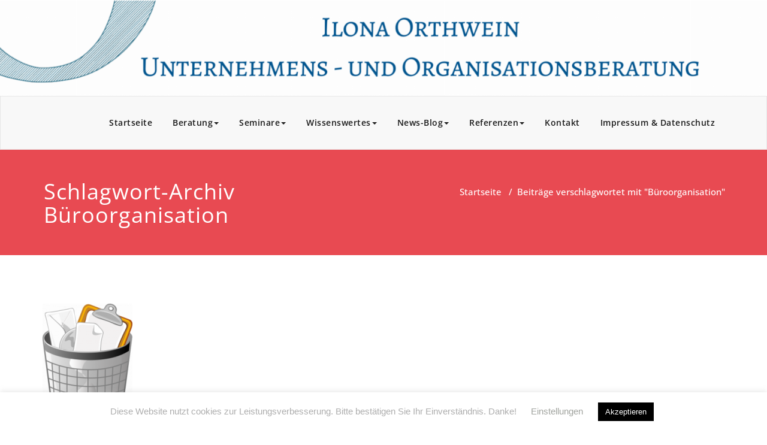

--- FILE ---
content_type: text/html; charset=UTF-8
request_url: https://orthwein-beratung.de/tag/bueroorganisation
body_size: 35665
content:
<!DOCTYPE html>
<html lang="de" >
<head>
	<meta charset="UTF-8">
	<meta http-equiv="X-UA-Compatible" content="IE=edge">
	<meta name="viewport" content="width=device-width, initial-scale=1">
		<link rel="shortcut icon" href="https://orthwein-beratung.de/wp-content/uploads/2016/07/favi2.png" /> 
		<link rel="pingback" href="https://orthwein-beratung.de/xmlrpc.php">
	
		<script type="text/javascript">
		/* Google Analytics Opt-Out by WP-Buddy | https://wp-buddy.com/products/plugins/google-analytics-opt-out */
						var gaoop_property = 'UA-131019500-1';
		var gaoop_disable_strs = ['ga-disable-' + gaoop_property];
				for (var index = 0; index < disableStrs.length; index++) {
			if (document.cookie.indexOf(disableStrs[index] + '=true') > -1) {
				window[disableStrs[index]] = true; // for Monster Insights
			}
		}

		function gaoop_analytics_optout() {
			for (var index = 0; index < disableStrs.length; index++) {
				document.cookie = disableStrs[index] + '=true; expires=Thu, 31 Dec 2099 23:59:59 UTC; SameSite=Strict; path=/';
				window[disableStrs[index]] = true; // for Monster Insights
			}
			alert('Vielen Dank. Wir haben ein Cookie gesetzt damit Google Analytics bei Deinem nächsten Besuch keine Daten mehr sammeln kann.');		}
			</script>
	<style>
.custom-logo{width: 154px; height: auto;}
</style><meta name='robots' content='index, follow, max-image-preview:large, max-snippet:-1, max-video-preview:-1' />
	<style>img:is([sizes="auto" i], [sizes^="auto," i]) { contain-intrinsic-size: 3000px 1500px }</style>
	
	<!-- This site is optimized with the Yoast SEO plugin v26.4 - https://yoast.com/wordpress/plugins/seo/ -->
	<title>Büroorganisation Archive &#8226; Ilona Orthwein Unternehmens- und Organisationsberatung</title>
	<link rel="canonical" href="https://orthwein-beratung.de/tag/bueroorganisation" />
	<meta property="og:locale" content="de_DE" />
	<meta property="og:type" content="article" />
	<meta property="og:title" content="Büroorganisation Archive &#8226; Ilona Orthwein Unternehmens- und Organisationsberatung" />
	<meta property="og:url" content="https://orthwein-beratung.de/tag/bueroorganisation" />
	<meta property="og:site_name" content="Ilona Orthwein Unternehmens- und Organisationsberatung" />
	<meta name="twitter:card" content="summary_large_image" />
	<meta name="twitter:site" content="@DieBeraterin" />
	<script type="application/ld+json" class="yoast-schema-graph">{"@context":"https://schema.org","@graph":[{"@type":"CollectionPage","@id":"https://orthwein-beratung.de/tag/bueroorganisation","url":"https://orthwein-beratung.de/tag/bueroorganisation","name":"Büroorganisation Archive &#8226; Ilona Orthwein Unternehmens- und Organisationsberatung","isPartOf":{"@id":"https://orthwein-beratung.de/#website"},"primaryImageOfPage":{"@id":"https://orthwein-beratung.de/tag/bueroorganisation#primaryimage"},"image":{"@id":"https://orthwein-beratung.de/tag/bueroorganisation#primaryimage"},"thumbnailUrl":"https://orthwein-beratung.de/wp-content/uploads/2022/12/trash-can-gb53743b52_1280-e1671630875136.png","breadcrumb":{"@id":"https://orthwein-beratung.de/tag/bueroorganisation#breadcrumb"},"inLanguage":"de"},{"@type":"ImageObject","inLanguage":"de","@id":"https://orthwein-beratung.de/tag/bueroorganisation#primaryimage","url":"https://orthwein-beratung.de/wp-content/uploads/2022/12/trash-can-gb53743b52_1280-e1671630875136.png","contentUrl":"https://orthwein-beratung.de/wp-content/uploads/2022/12/trash-can-gb53743b52_1280-e1671630875136.png","width":150,"height":211},{"@type":"BreadcrumbList","@id":"https://orthwein-beratung.de/tag/bueroorganisation#breadcrumb","itemListElement":[{"@type":"ListItem","position":1,"name":"Startseite","item":"https://orthwein-beratung.de/"},{"@type":"ListItem","position":2,"name":"Büroorganisation"}]},{"@type":"WebSite","@id":"https://orthwein-beratung.de/#website","url":"https://orthwein-beratung.de/","name":"Ilona Orthwein Unternehmens- und Organisationsberatung Finanzierung - Marketing - Organisationsentwicklung","description":"Wir bieten Finanzierungsberatung, Marketingberatung, Gründercoaching und Organisationsberatung","publisher":{"@id":"https://orthwein-beratung.de/#organization"},"potentialAction":[{"@type":"SearchAction","target":{"@type":"EntryPoint","urlTemplate":"https://orthwein-beratung.de/?s={search_term_string}"},"query-input":{"@type":"PropertyValueSpecification","valueRequired":true,"valueName":"search_term_string"}}],"inLanguage":"de"},{"@type":"Organization","@id":"https://orthwein-beratung.de/#organization","name":"Ilona Orthwein Unternehmens- und Organisationsberatung","url":"https://orthwein-beratung.de/","logo":{"@type":"ImageObject","inLanguage":"de","@id":"https://orthwein-beratung.de/#/schema/logo/image/","url":"https://orthwein-beratung.de/wp-content/uploads/2016/07/cropped-Ilona-Orthwein-Unternehmens-und-Organisationsberatung-2.png","contentUrl":"https://orthwein-beratung.de/wp-content/uploads/2016/07/cropped-Ilona-Orthwein-Unternehmens-und-Organisationsberatung-2.png","width":240,"height":30,"caption":"Ilona Orthwein Unternehmens- und Organisationsberatung"},"image":{"@id":"https://orthwein-beratung.de/#/schema/logo/image/"},"sameAs":["https://www.facebook.com/Orthwein.Unternehmensberatung","https://x.com/DieBeraterin","https://www.linkedin.com/company/ilona-orthwein-unternehmens--und-organisationsberatung","https://de.pinterest.com/unternehmerin/","https://www.youtube.com/channel/UC5QBWHz5nVOb1ovdvu9KZEw"]}]}</script>
	<!-- / Yoast SEO plugin. -->


<link rel="alternate" type="application/rss+xml" title="Ilona Orthwein Unternehmens- und Organisationsberatung &raquo; Feed" href="https://orthwein-beratung.de/feed" />
<link rel="alternate" type="application/rss+xml" title="Ilona Orthwein Unternehmens- und Organisationsberatung &raquo; Kommentar-Feed" href="https://orthwein-beratung.de/comments/feed" />
<style>[consent-id]:not(.rcb-content-blocker):not([consent-transaction-complete]):not([consent-visual-use-parent^="children:"]):not([consent-confirm]){opacity:0!important;}
.rcb-content-blocker+.rcb-content-blocker-children-fallback~*{display:none!important;}</style><link rel="preload" href="https://orthwein-beratung.de/wp-content/40b670db063c7699ff17b0a96c08ccf8/dist/19646397.js?ver=975c5defe73b4b2fde03afbaa384a541" as="script" />
<link rel="preload" href="https://orthwein-beratung.de/wp-content/40b670db063c7699ff17b0a96c08ccf8/dist/1457171478.js?ver=d36d84fb7cc16e772fa1f8b9196971f3" as="script" />
<link rel="preload" href="https://orthwein-beratung.de/wp-content/plugins/real-cookie-banner/public/lib/animate.css/animate.min.css?ver=4.1.1" as="style" />
<link rel="alternate" type="application/rss+xml" title="Ilona Orthwein Unternehmens- und Organisationsberatung &raquo; Büroorganisation Schlagwort-Feed" href="https://orthwein-beratung.de/tag/bueroorganisation/feed" />
<script data-cfasync="false" type="text/javascript" defer src="https://orthwein-beratung.de/wp-content/40b670db063c7699ff17b0a96c08ccf8/dist/19646397.js?ver=975c5defe73b4b2fde03afbaa384a541" id="real-cookie-banner-vendor-real-cookie-banner-banner-js"></script>
<script type="application/json" data-skip-lazy-load="js-extra" data-skip-moving="true" data-no-defer nitro-exclude data-alt-type="application/ld+json" data-dont-merge data-wpmeteor-nooptimize="true" data-cfasync="false" id="ac5b061899717f65f5bf6b31985e6b7ee1-js-extra">{"slug":"real-cookie-banner","textDomain":"real-cookie-banner","version":"5.2.5","restUrl":"https:\/\/orthwein-beratung.de\/wp-json\/real-cookie-banner\/v1\/","restNamespace":"real-cookie-banner\/v1","restPathObfuscateOffset":"c635f26a4eace244","restRoot":"https:\/\/orthwein-beratung.de\/wp-json\/","restQuery":{"_v":"5.2.5","_locale":"user"},"restNonce":"b86889e1f2","restRecreateNonceEndpoint":"https:\/\/orthwein-beratung.de\/wp-admin\/admin-ajax.php?action=rest-nonce","publicUrl":"https:\/\/orthwein-beratung.de\/wp-content\/plugins\/real-cookie-banner\/public\/","chunkFolder":"dist","chunksLanguageFolder":"https:\/\/orthwein-beratung.de\/wp-content\/languages\/mo-cache\/real-cookie-banner\/","chunks":{"chunk-config-tab-blocker.lite.js":["de_DE-83d48f038e1cf6148175589160cda67e","de_DE-e5c2f3318cd06f18a058318f5795a54b","de_DE-76129424d1eb6744d17357561a128725","de_DE-d3d8ada331df664d13fa407b77bc690b"],"chunk-config-tab-blocker.pro.js":["de_DE-ddf5ae983675e7b6eec2afc2d53654a2","de_DE-487d95eea292aab22c80aa3ae9be41f0","de_DE-ab0e642081d4d0d660276c9cebfe9f5d","de_DE-0f5f6074a855fa677e6086b82145bd50"],"chunk-config-tab-consent.lite.js":["de_DE-3823d7521a3fc2857511061e0d660408"],"chunk-config-tab-consent.pro.js":["de_DE-9cb9ecf8c1e8ce14036b5f3a5e19f098"],"chunk-config-tab-cookies.lite.js":["de_DE-1a51b37d0ef409906245c7ed80d76040","de_DE-e5c2f3318cd06f18a058318f5795a54b","de_DE-76129424d1eb6744d17357561a128725"],"chunk-config-tab-cookies.pro.js":["de_DE-572ee75deed92e7a74abba4b86604687","de_DE-487d95eea292aab22c80aa3ae9be41f0","de_DE-ab0e642081d4d0d660276c9cebfe9f5d"],"chunk-config-tab-dashboard.lite.js":["de_DE-f843c51245ecd2b389746275b3da66b6"],"chunk-config-tab-dashboard.pro.js":["de_DE-ae5ae8f925f0409361cfe395645ac077"],"chunk-config-tab-import.lite.js":["de_DE-66df94240f04843e5a208823e466a850"],"chunk-config-tab-import.pro.js":["de_DE-e5fee6b51986d4ff7a051d6f6a7b076a"],"chunk-config-tab-licensing.lite.js":["de_DE-e01f803e4093b19d6787901b9591b5a6"],"chunk-config-tab-licensing.pro.js":["de_DE-4918ea9704f47c2055904e4104d4ffba"],"chunk-config-tab-scanner.lite.js":["de_DE-b10b39f1099ef599835c729334e38429"],"chunk-config-tab-scanner.pro.js":["de_DE-752a1502ab4f0bebfa2ad50c68ef571f"],"chunk-config-tab-settings.lite.js":["de_DE-37978e0b06b4eb18b16164a2d9c93a2c"],"chunk-config-tab-settings.pro.js":["de_DE-e59d3dcc762e276255c8989fbd1f80e3"],"chunk-config-tab-tcf.lite.js":["de_DE-4f658bdbf0aa370053460bc9e3cd1f69","de_DE-e5c2f3318cd06f18a058318f5795a54b","de_DE-d3d8ada331df664d13fa407b77bc690b"],"chunk-config-tab-tcf.pro.js":["de_DE-e1e83d5b8a28f1f91f63b9de2a8b181a","de_DE-487d95eea292aab22c80aa3ae9be41f0","de_DE-0f5f6074a855fa677e6086b82145bd50"]},"others":{"customizeValuesBanner":"{\"layout\":{\"type\":\"dialog\",\"maxHeightEnabled\":true,\"maxHeight\":740,\"dialogMaxWidth\":530,\"dialogPosition\":\"middleCenter\",\"dialogMargin\":[0,0,0,0],\"bannerPosition\":\"bottom\",\"bannerMaxWidth\":1024,\"dialogBorderRadius\":3,\"borderRadius\":5,\"animationIn\":\"slideInUp\",\"animationInDuration\":500,\"animationInOnlyMobile\":true,\"animationOut\":\"none\",\"animationOutDuration\":500,\"animationOutOnlyMobile\":true,\"overlay\":true,\"overlayBg\":\"#000000\",\"overlayBgAlpha\":50,\"overlayBlur\":2},\"decision\":{\"acceptAll\":\"button\",\"acceptEssentials\":\"button\",\"showCloseIcon\":false,\"acceptIndividual\":\"link\",\"buttonOrder\":\"all,essential,save,individual\",\"showGroups\":false,\"groupsFirstView\":false,\"saveButton\":\"always\"},\"design\":{\"bg\":\"#ffffff\",\"textAlign\":\"center\",\"linkTextDecoration\":\"underline\",\"borderWidth\":0,\"borderColor\":\"#ffffff\",\"fontSize\":13,\"fontColor\":\"#2b2b2b\",\"fontInheritFamily\":true,\"fontFamily\":\"Arial, Helvetica, sans-serif\",\"fontWeight\":\"normal\",\"boxShadowEnabled\":true,\"boxShadowOffsetX\":0,\"boxShadowOffsetY\":5,\"boxShadowBlurRadius\":13,\"boxShadowSpreadRadius\":0,\"boxShadowColor\":\"#000000\",\"boxShadowColorAlpha\":20},\"headerDesign\":{\"inheritBg\":true,\"bg\":\"#f4f4f4\",\"inheritTextAlign\":true,\"textAlign\":\"center\",\"padding\":[17,20,15,20],\"logo\":\"\",\"logoRetina\":\"\",\"logoMaxHeight\":40,\"logoPosition\":\"left\",\"logoMargin\":[5,15,5,15],\"fontSize\":20,\"fontColor\":\"#2b2b2b\",\"fontInheritFamily\":true,\"fontFamily\":\"Arial, Helvetica, sans-serif\",\"fontWeight\":\"normal\",\"borderWidth\":1,\"borderColor\":\"#efefef\"},\"bodyDesign\":{\"padding\":[15,20,5,20],\"descriptionInheritFontSize\":true,\"descriptionFontSize\":13,\"dottedGroupsInheritFontSize\":true,\"dottedGroupsFontSize\":13,\"dottedGroupsBulletColor\":\"#15779b\",\"teachingsInheritTextAlign\":true,\"teachingsTextAlign\":\"center\",\"teachingsSeparatorActive\":true,\"teachingsSeparatorWidth\":50,\"teachingsSeparatorHeight\":1,\"teachingsSeparatorColor\":\"#15779b\",\"teachingsInheritFontSize\":false,\"teachingsFontSize\":12,\"teachingsInheritFontColor\":false,\"teachingsFontColor\":\"#757575\",\"accordionMargin\":[10,0,5,0],\"accordionPadding\":[5,10,5,10],\"accordionArrowType\":\"outlined\",\"accordionArrowColor\":\"#15779b\",\"accordionBg\":\"#ffffff\",\"accordionActiveBg\":\"#f9f9f9\",\"accordionHoverBg\":\"#efefef\",\"accordionBorderWidth\":1,\"accordionBorderColor\":\"#efefef\",\"accordionTitleFontSize\":12,\"accordionTitleFontColor\":\"#2b2b2b\",\"accordionTitleFontWeight\":\"normal\",\"accordionDescriptionMargin\":[5,0,0,0],\"accordionDescriptionFontSize\":12,\"accordionDescriptionFontColor\":\"#757575\",\"accordionDescriptionFontWeight\":\"normal\",\"acceptAllOneRowLayout\":false,\"acceptAllPadding\":[10,10,10,10],\"acceptAllBg\":\"#15779b\",\"acceptAllTextAlign\":\"center\",\"acceptAllFontSize\":18,\"acceptAllFontColor\":\"#ffffff\",\"acceptAllFontWeight\":\"normal\",\"acceptAllBorderWidth\":0,\"acceptAllBorderColor\":\"#000000\",\"acceptAllHoverBg\":\"#11607d\",\"acceptAllHoverFontColor\":\"#ffffff\",\"acceptAllHoverBorderColor\":\"#000000\",\"acceptEssentialsUseAcceptAll\":true,\"acceptEssentialsButtonType\":\"\",\"acceptEssentialsPadding\":[10,10,10,10],\"acceptEssentialsBg\":\"#efefef\",\"acceptEssentialsTextAlign\":\"center\",\"acceptEssentialsFontSize\":18,\"acceptEssentialsFontColor\":\"#0a0a0a\",\"acceptEssentialsFontWeight\":\"normal\",\"acceptEssentialsBorderWidth\":0,\"acceptEssentialsBorderColor\":\"#000000\",\"acceptEssentialsHoverBg\":\"#e8e8e8\",\"acceptEssentialsHoverFontColor\":\"#000000\",\"acceptEssentialsHoverBorderColor\":\"#000000\",\"acceptIndividualPadding\":[5,5,5,5],\"acceptIndividualBg\":\"#ffffff\",\"acceptIndividualTextAlign\":\"center\",\"acceptIndividualFontSize\":16,\"acceptIndividualFontColor\":\"#15779b\",\"acceptIndividualFontWeight\":\"normal\",\"acceptIndividualBorderWidth\":0,\"acceptIndividualBorderColor\":\"#000000\",\"acceptIndividualHoverBg\":\"#ffffff\",\"acceptIndividualHoverFontColor\":\"#11607d\",\"acceptIndividualHoverBorderColor\":\"#000000\"},\"footerDesign\":{\"poweredByLink\":true,\"inheritBg\":false,\"bg\":\"#fcfcfc\",\"inheritTextAlign\":true,\"textAlign\":\"center\",\"padding\":[10,20,15,20],\"fontSize\":14,\"fontColor\":\"#757474\",\"fontInheritFamily\":true,\"fontFamily\":\"Arial, Helvetica, sans-serif\",\"fontWeight\":\"normal\",\"hoverFontColor\":\"#2b2b2b\",\"borderWidth\":1,\"borderColor\":\"#efefef\",\"languageSwitcher\":\"flags\"},\"texts\":{\"headline\":\"Privatsph\\u00e4re-Einstellungen\",\"description\":\"Wir verwenden Cookies und \\u00e4hnliche Technologien auf unserer Website und verarbeiten personenbezogene Daten von dir (z.B. IP-Adresse), um z.B. Inhalte und Anzeigen zu personalisieren, Medien von Drittanbietern einzubinden oder Zugriffe auf unsere Website zu analysieren. Die Datenverarbeitung kann auch erst in Folge gesetzter Cookies stattfinden. Wir teilen diese Daten mit Dritten, die wir in den Privatsph\\u00e4re-Einstellungen benennen.<br \\\/><br \\\/>Die Datenverarbeitung kann mit deiner Einwilligung oder auf Basis eines berechtigten Interesses erfolgen, dem du in den Privatsph\\u00e4re-Einstellungen widersprechen kannst. Du hast das Recht, nicht einzuwilligen und deine Einwilligung zu einem sp\\u00e4teren Zeitpunkt zu \\u00e4ndern oder zu widerrufen. Der Widerruf wird sofort wirksam, hat jedoch keine Auswirkungen auf bereits verarbeitete Daten. Weitere Informationen zur Verwendung deiner Daten findest du in unserer {{privacyPolicy}}Datenschutzerkl\\u00e4rung{{\\\/privacyPolicy}}.\",\"acceptAll\":\"Alle akzeptieren\",\"acceptEssentials\":\"Weiter ohne Einwilligung\",\"acceptIndividual\":\"Privatsph\\u00e4re-Einstellungen individuell festlegen\",\"poweredBy\":\"0\",\"dataProcessingInUnsafeCountries\":\"Einige Services verarbeiten personenbezogene Daten in unsicheren Drittl\\u00e4ndern. Mit deiner Einwilligung stimmst du auch der Datenverarbeitung gekennzeichneter Services gem\\u00e4\\u00df {{legalBasis}} zu, mit Risiken wie unzureichenden Rechtsmitteln, unbefugtem Zugriff durch Beh\\u00f6rden ohne Information oder Widerspruchsm\\u00f6glichkeit, unbefugter Weitergabe an Dritte und unzureichenden Datensicherheitsma\\u00dfnahmen.\",\"ageNoticeBanner\":\"Du bist unter {{minAge}} Jahre alt? Dann kannst du nicht in optionale Services einwilligen. Du kannst deine Eltern oder Erziehungsberechtigten bitten, mit dir in diese Services einzuwilligen.\",\"ageNoticeBlocker\":\"Du bist unter {{minAge}} Jahre alt? Leider darfst du in diesen Service nicht selbst einwilligen, um diese Inhalte zu sehen. Bitte deine Eltern oder Erziehungsberechtigten, in den Service mit dir einzuwilligen!\",\"listServicesNotice\":\"Wenn du alle Services akzeptierst, erlaubst du, dass {{services}} geladen werden. Diese sind nach ihrem Zweck in Gruppen {{serviceGroups}} unterteilt (Zugeh\\u00f6rigkeit durch hochgestellte Zahlen gekennzeichnet).\",\"listServicesLegitimateInterestNotice\":\"Au\\u00dferdem werden {{services}} auf der Grundlage eines berechtigten Interesses geladen.\",\"consentForwardingExternalHosts\":\"Deine Einwilligung gilt auch auf {{websites}}.\",\"blockerHeadline\":\"{{name}} aufgrund von Privatsph\\u00e4re-Einstellungen blockiert\",\"blockerLinkShowMissing\":\"Zeige alle Services, in die du noch einwilligen musst\",\"blockerLoadButton\":\"Services akzeptieren und Inhalte laden\",\"blockerAcceptInfo\":\"Wenn du die blockierten Inhalte l\\u00e4dst, werden deine Datenschutzeinstellungen angepasst. Inhalte aus diesem Service werden in Zukunft nicht mehr blockiert.\",\"stickyHistory\":\"Historie der Privatsph\\u00e4re-Einstellungen\",\"stickyRevoke\":\"Einwilligungen widerrufen\",\"stickyRevokeSuccessMessage\":\"Du hast die Einwilligung f\\u00fcr Services mit dessen Cookies und Verarbeitung personenbezogener Daten erfolgreich widerrufen. Die Seite wird jetzt neu geladen!\",\"stickyChange\":\"Privatsph\\u00e4re-Einstellungen \\u00e4ndern\"},\"individualLayout\":{\"inheritDialogMaxWidth\":false,\"dialogMaxWidth\":970,\"inheritBannerMaxWidth\":true,\"bannerMaxWidth\":1980,\"descriptionTextAlign\":\"left\"},\"group\":{\"checkboxBg\":\"#f0f0f0\",\"checkboxBorderWidth\":1,\"checkboxBorderColor\":\"#d2d2d2\",\"checkboxActiveColor\":\"#ffffff\",\"checkboxActiveBg\":\"#15779b\",\"checkboxActiveBorderColor\":\"#11607d\",\"groupInheritBg\":true,\"groupBg\":\"#f4f4f4\",\"groupPadding\":[15,15,15,15],\"groupSpacing\":10,\"groupBorderRadius\":5,\"groupBorderWidth\":1,\"groupBorderColor\":\"#f4f4f4\",\"headlineFontSize\":16,\"headlineFontWeight\":\"normal\",\"headlineFontColor\":\"#2b2b2b\",\"descriptionFontSize\":14,\"descriptionFontColor\":\"#757575\",\"linkColor\":\"#757575\",\"linkHoverColor\":\"#2b2b2b\",\"detailsHideLessRelevant\":true},\"saveButton\":{\"useAcceptAll\":true,\"type\":\"button\",\"padding\":[10,10,10,10],\"bg\":\"#efefef\",\"textAlign\":\"center\",\"fontSize\":18,\"fontColor\":\"#0a0a0a\",\"fontWeight\":\"normal\",\"borderWidth\":0,\"borderColor\":\"#000000\",\"hoverBg\":\"#e8e8e8\",\"hoverFontColor\":\"#000000\",\"hoverBorderColor\":\"#000000\"},\"individualTexts\":{\"headline\":\"Individuelle Privatsph\\u00e4re-Einstellungen\",\"description\":\"Wir verwenden Cookies und \\u00e4hnliche Technologien auf unserer Website und verarbeiten personenbezogene Daten von dir (z.B. IP-Adresse), um z.B. Inhalte und Anzeigen zu personalisieren, Medien von Drittanbietern einzubinden oder Zugriffe auf unsere Website zu analysieren. Die Datenverarbeitung kann auch erst in Folge gesetzter Cookies stattfinden. Wir teilen diese Daten mit Dritten, die wir in den Privatsph\\u00e4re-Einstellungen benennen.<br \\\/><br \\\/>Die Datenverarbeitung kann mit deiner Einwilligung oder auf Basis eines berechtigten Interesses erfolgen, dem du in den Privatsph\\u00e4re-Einstellungen widersprechen kannst. Du hast das Recht, nicht einzuwilligen und deine Einwilligung zu einem sp\\u00e4teren Zeitpunkt zu \\u00e4ndern oder zu widerrufen. Der Widerruf wird sofort wirksam, hat jedoch keine Auswirkungen auf bereits verarbeitete Daten. Weitere Informationen zur Verwendung deiner Daten findest du in unserer {{privacyPolicy}}Datenschutzerkl\\u00e4rung{{\\\/privacyPolicy}}.<br \\\/><br \\\/>Im Folgenden findest du eine \\u00dcbersicht \\u00fcber alle Services, die von dieser Website genutzt werden. Du kannst dir detaillierte Informationen zu jedem Service ansehen und ihm einzeln zustimmen oder von deinem Widerspruchsrecht Gebrauch machen.\",\"save\":\"Individuelle Auswahlen speichern\",\"showMore\":\"Service-Informationen anzeigen\",\"hideMore\":\"Service-Informationen ausblenden\",\"postamble\":\"\"},\"mobile\":{\"enabled\":true,\"maxHeight\":400,\"hideHeader\":false,\"alignment\":\"bottom\",\"scalePercent\":90,\"scalePercentVertical\":-50},\"sticky\":{\"enabled\":false,\"animationsEnabled\":true,\"alignment\":\"left\",\"bubbleBorderRadius\":50,\"icon\":\"fingerprint\",\"iconCustom\":\"\",\"iconCustomRetina\":\"\",\"iconSize\":30,\"iconColor\":\"#ffffff\",\"bubbleMargin\":[10,20,20,20],\"bubblePadding\":15,\"bubbleBg\":\"#15779b\",\"bubbleBorderWidth\":0,\"bubbleBorderColor\":\"#10556f\",\"boxShadowEnabled\":true,\"boxShadowOffsetX\":0,\"boxShadowOffsetY\":2,\"boxShadowBlurRadius\":5,\"boxShadowSpreadRadius\":1,\"boxShadowColor\":\"#105b77\",\"boxShadowColorAlpha\":40,\"bubbleHoverBg\":\"#ffffff\",\"bubbleHoverBorderColor\":\"#000000\",\"hoverIconColor\":\"#000000\",\"hoverIconCustom\":\"\",\"hoverIconCustomRetina\":\"\",\"menuFontSize\":16,\"menuBorderRadius\":5,\"menuItemSpacing\":10,\"menuItemPadding\":[5,10,5,10]},\"customCss\":{\"css\":\"\",\"antiAdBlocker\":\"y\"}}","isPro":false,"showProHints":false,"proUrl":"https:\/\/devowl.io\/de\/go\/real-cookie-banner?source=rcb-lite","showLiteNotice":true,"frontend":{"groups":"[{\"id\":124,\"name\":\"Essenziell\",\"slug\":\"essenziell\",\"description\":\"Essenzielle Services sind f\\u00fcr die grundlegende Funktionalit\\u00e4t der Website erforderlich. Sie enthalten nur technisch notwendige Services. Diesen Services kann nicht widersprochen werden.\",\"isEssential\":true,\"isDefault\":true,\"items\":[{\"id\":6186,\"name\":\"Real Cookie Banner\",\"purpose\":\"Real Cookie Banner bittet Website-Besucher um die Einwilligung zum Setzen von Cookies und zur Verarbeitung personenbezogener Daten. Dazu wird jedem Website-Besucher eine UUID (pseudonyme Identifikation des Nutzers) zugewiesen, die bis zum Ablauf des Cookies zur Speicherung der Einwilligung g\\u00fcltig ist. Cookies werden dazu verwendet, um zu testen, ob Cookies gesetzt werden k\\u00f6nnen, um Referenz auf die dokumentierte Einwilligung zu speichern, um zu speichern, in welche Services aus welchen Service-Gruppen der Besucher eingewilligt hat, und, falls Einwilligung nach dem Transparency & Consent Framework (TCF) eingeholt werden, um die Einwilligungen in TCF Partner, Zwecke, besondere Zwecke, Funktionen und besondere Funktionen zu speichern. Im Rahmen der Darlegungspflicht nach DSGVO wird die erhobene Einwilligung vollumf\\u00e4nglich dokumentiert. Dazu z\\u00e4hlt neben den Services und Service-Gruppen, in welche der Besucher eingewilligt hat, und falls Einwilligung nach dem TCF Standard eingeholt werden, in welche TCF Partner, Zwecke und Funktionen der Besucher eingewilligt hat, alle Einstellungen des Cookie Banners zum Zeitpunkt der Einwilligung als auch die technischen Umst\\u00e4nde (z.B. Gr\\u00f6\\u00dfe des Sichtbereichs bei der Einwilligung) und die Nutzerinteraktionen (z.B. Klick auf Buttons), die zur Einwilligung gef\\u00fchrt haben. Die Einwilligung wird pro Sprache einmal erhoben.\",\"providerContact\":{\"phone\":\"\",\"email\":\"\",\"link\":\"\"},\"isProviderCurrentWebsite\":true,\"provider\":\"\",\"uniqueName\":\"\",\"isEmbeddingOnlyExternalResources\":false,\"legalBasis\":\"legal-requirement\",\"dataProcessingInCountries\":[],\"dataProcessingInCountriesSpecialTreatments\":[],\"technicalDefinitions\":[{\"type\":\"http\",\"name\":\"real_cookie_banner*\",\"host\":\".orthwein-beratung.de\",\"duration\":365,\"durationUnit\":\"d\",\"isSessionDuration\":false,\"purpose\":\"Eindeutiger Identifikator f\\u00fcr die Einwilligung, aber nicht f\\u00fcr den Website-Besucher. Revisionshash f\\u00fcr die Einstellungen des Cookie-Banners (Texte, Farben, Funktionen, Servicegruppen, Dienste, Content Blocker usw.). IDs f\\u00fcr eingewilligte Services und Service-Gruppen.\"},{\"type\":\"http\",\"name\":\"real_cookie_banner*-tcf\",\"host\":\".orthwein-beratung.de\",\"duration\":365,\"durationUnit\":\"d\",\"isSessionDuration\":false,\"purpose\":\"Im Rahmen von TCF gesammelte Einwilligungen, die im TC-String-Format gespeichert werden, einschlie\\u00dflich TCF-Vendoren, -Zwecke, -Sonderzwecke, -Funktionen und -Sonderfunktionen.\"},{\"type\":\"http\",\"name\":\"real_cookie_banner*-gcm\",\"host\":\".orthwein-beratung.de\",\"duration\":365,\"durationUnit\":\"d\",\"isSessionDuration\":false,\"purpose\":\"Die im Google Consent Mode gesammelten Einwilligungen in die verschiedenen Einwilligungstypen (Zwecke) werden f\\u00fcr alle mit dem Google Consent Mode kompatiblen Services gespeichert.\"},{\"type\":\"http\",\"name\":\"real_cookie_banner-test\",\"host\":\".orthwein-beratung.de\",\"duration\":365,\"durationUnit\":\"d\",\"isSessionDuration\":false,\"purpose\":\"Cookie, der gesetzt wurde, um die Funktionalit\\u00e4t von HTTP-Cookies zu testen. Wird sofort nach dem Test gel\\u00f6scht.\"},{\"type\":\"local\",\"name\":\"real_cookie_banner*\",\"host\":\"https:\\\/\\\/orthwein-beratung.de\",\"duration\":1,\"durationUnit\":\"d\",\"isSessionDuration\":false,\"purpose\":\"Eindeutiger Identifikator f\\u00fcr die Einwilligung, aber nicht f\\u00fcr den Website-Besucher. Revisionshash f\\u00fcr die Einstellungen des Cookie-Banners (Texte, Farben, Funktionen, Service-Gruppen, Services, Content Blocker usw.). IDs f\\u00fcr eingewilligte Services und Service-Gruppen. Wird nur solange gespeichert, bis die Einwilligung auf dem Website-Server dokumentiert ist.\"},{\"type\":\"local\",\"name\":\"real_cookie_banner*-tcf\",\"host\":\"https:\\\/\\\/orthwein-beratung.de\",\"duration\":1,\"durationUnit\":\"d\",\"isSessionDuration\":false,\"purpose\":\"Im Rahmen von TCF gesammelte Einwilligungen werden im TC-String-Format gespeichert, einschlie\\u00dflich TCF Vendoren, Zwecke, besondere Zwecke, Funktionen und besondere Funktionen. Wird nur solange gespeichert, bis die Einwilligung auf dem Website-Server dokumentiert ist.\"},{\"type\":\"local\",\"name\":\"real_cookie_banner*-gcm\",\"host\":\"https:\\\/\\\/orthwein-beratung.de\",\"duration\":1,\"durationUnit\":\"d\",\"isSessionDuration\":false,\"purpose\":\"Im Rahmen des Google Consent Mode erfasste Einwilligungen werden f\\u00fcr alle mit dem Google Consent Mode kompatiblen Services in Einwilligungstypen (Zwecke) gespeichert. Wird nur solange gespeichert, bis die Einwilligung auf dem Website-Server dokumentiert ist.\"},{\"type\":\"local\",\"name\":\"real_cookie_banner-consent-queue*\",\"host\":\"https:\\\/\\\/orthwein-beratung.de\",\"duration\":1,\"durationUnit\":\"d\",\"isSessionDuration\":false,\"purpose\":\"Lokale Zwischenspeicherung (Caching) der Auswahl im Cookie-Banner, bis der Server die Einwilligung dokumentiert; Dokumentation periodisch oder bei Seitenwechseln versucht, wenn der Server nicht verf\\u00fcgbar oder \\u00fcberlastet ist.\"}],\"codeDynamics\":[],\"providerPrivacyPolicyUrl\":\"\",\"providerLegalNoticeUrl\":\"\",\"tagManagerOptInEventName\":\"\",\"tagManagerOptOutEventName\":\"\",\"googleConsentModeConsentTypes\":[],\"executePriority\":10,\"codeOptIn\":\"\",\"executeCodeOptInWhenNoTagManagerConsentIsGiven\":false,\"codeOptOut\":\"\",\"executeCodeOptOutWhenNoTagManagerConsentIsGiven\":false,\"deleteTechnicalDefinitionsAfterOptOut\":false,\"codeOnPageLoad\":\"\",\"presetId\":\"real-cookie-banner\"}]}]","links":[{"id":6184,"label":"Datenschutzerkl\u00e4rung","pageType":"privacyPolicy","isExternalUrl":false,"pageId":46,"url":"https:\/\/orthwein-beratung.de\/impressum-und-datenschutz","hideCookieBanner":true,"isTargetBlank":true}],"websiteOperator":{"address":"Ilona Orthwein Unternehmens- und Organisationsberatung","country":"DE","contactEmail":"base64-encoded:aW5mb0BvcnRod2Vpbi1iZXJhdHVuZy5kZQ==","contactPhone":"","contactFormUrl":false},"blocker":[],"languageSwitcher":[],"predefinedDataProcessingInSafeCountriesLists":{"GDPR":["AT","BE","BG","HR","CY","CZ","DK","EE","FI","FR","DE","GR","HU","IE","IS","IT","LI","LV","LT","LU","MT","NL","NO","PL","PT","RO","SK","SI","ES","SE"],"DSG":["CH"],"GDPR+DSG":[],"ADEQUACY_EU":["AD","AR","CA","FO","GG","IL","IM","JP","JE","NZ","KR","CH","GB","UY","US"],"ADEQUACY_CH":["DE","AD","AR","AT","BE","BG","CA","CY","HR","DK","ES","EE","FI","FR","GI","GR","GG","HU","IM","FO","IE","IS","IL","IT","JE","LV","LI","LT","LU","MT","MC","NO","NZ","NL","PL","PT","CZ","RO","GB","SK","SI","SE","UY","US"]},"decisionCookieName":"real_cookie_banner-v:3_blog:1_path:b5cadf5","revisionHash":"99a1c38cb88cb19d8d3f9176d95bcd7f","territorialLegalBasis":["gdpr-eprivacy"],"setCookiesViaManager":"none","isRespectDoNotTrack":false,"failedConsentDocumentationHandling":"essentials","isAcceptAllForBots":true,"isDataProcessingInUnsafeCountries":false,"isAgeNotice":true,"ageNoticeAgeLimit":16,"isListServicesNotice":true,"isBannerLessConsent":false,"isTcf":false,"isGcm":false,"isGcmListPurposes":false,"hasLazyData":false},"anonymousContentUrl":"https:\/\/orthwein-beratung.de\/wp-content\/40b670db063c7699ff17b0a96c08ccf8\/dist\/","anonymousHash":"40b670db063c7699ff17b0a96c08ccf8","hasDynamicPreDecisions":false,"isLicensed":true,"isDevLicense":false,"multilingualSkipHTMLForTag":"","isCurrentlyInTranslationEditorPreview":false,"defaultLanguage":"","currentLanguage":"","activeLanguages":[],"context":"","iso3166OneAlpha2":{"AF":"Afghanistan","AL":"Albanien","DZ":"Algerien","AS":"Amerikanisch-Samoa","AD":"Andorra","AO":"Angola","AI":"Anguilla","AQ":"Antarktis","AG":"Antigua und Barbuda","AR":"Argentinien","AM":"Armenien","AW":"Aruba","AZ":"Aserbaidschan","AU":"Australien","BS":"Bahamas","BH":"Bahrain","BD":"Bangladesch","BB":"Barbados","BY":"Belarus","BE":"Belgien","BZ":"Belize","BJ":"Benin","BM":"Bermuda","BT":"Bhutan","BO":"Bolivien","BA":"Bosnien und Herzegowina","BW":"Botswana","BV":"Bouvetinsel","BR":"Brasilien","IO":"Britisches Territorium im Indischen Ozean","BN":"Brunei Darussalam","BG":"Bulgarien","BF":"Burkina Faso","BI":"Burundi","CL":"Chile","CN":"China","CK":"Cookinseln","CR":"Costa Rica","DE":"Deutschland","LA":"Die Laotische Demokratische Volksrepublik","DM":"Dominica","DO":"Dominikanische Republik","DJ":"Dschibuti","DK":"D\u00e4nemark","EC":"Ecuador","SV":"El Salvador","ER":"Eritrea","EE":"Estland","FK":"Falklandinseln (Malwinen)","FJ":"Fidschi","FI":"Finnland","FR":"Frankreich","GF":"Franz\u00f6sisch-Guayana","PF":"Franz\u00f6sisch-Polynesien","TF":"Franz\u00f6sische S\u00fcd- und Antarktisgebiete","FO":"F\u00e4r\u00f6er Inseln","FM":"F\u00f6derierte Staaten von Mikronesien","GA":"Gabun","GM":"Gambia","GE":"Georgien","GH":"Ghana","GI":"Gibraltar","GD":"Grenada","GR":"Griechenland","GL":"Gr\u00f6nland","GP":"Guadeloupe","GU":"Guam","GT":"Guatemala","GG":"Guernsey","GN":"Guinea","GW":"Guinea-Bissau","GY":"Guyana","HT":"Haiti","HM":"Heard und die McDonaldinseln","VA":"Heiliger Stuhl (Staat Vatikanstadt)","HN":"Honduras","HK":"Hong Kong","IN":"Indien","ID":"Indonesien","IQ":"Irak","IE":"Irland","IR":"Islamische Republik Iran","IS":"Island","IM":"Isle of Man","IL":"Israel","IT":"Italien","JM":"Jamaika","JP":"Japan","YE":"Jemen","JE":"Jersey","JO":"Jordanien","VG":"Jungferninseln, Britisch","VI":"Jungferninseln, U.S.","KY":"Kaimaninseln","KH":"Kambodscha","CM":"Kamerun","CA":"Kanada","CV":"Kap Verde","KZ":"Kasachstan","QA":"Katar","KE":"Kenia","KG":"Kirgisistan","KI":"Kiribati","UM":"Kleinere Inselbesitzungen der Vereinigten Staaten","CC":"Kokosinseln","CO":"Kolumbien","KM":"Komoren","CG":"Kongo","CD":"Kongo, Demokratische Republik","KR":"Korea","HR":"Kroatien","CU":"Kuba","KW":"Kuwait","LS":"Lesotho","LV":"Lettland","LB":"Libanon","LR":"Liberia","LY":"Libysch-Arabische Dschamahirija","LI":"Liechtenstein","LT":"Litauen","LU":"Luxemburg","MO":"Macao","MG":"Madagaskar","MW":"Malawi","MY":"Malaysia","MV":"Malediven","ML":"Mali","MT":"Malta","MA":"Marokko","MH":"Marshallinseln","MQ":"Martinique","MR":"Mauretanien","MU":"Mauritius","YT":"Mayotte","MK":"Mazedonien","MX":"Mexiko","MD":"Moldawien","MC":"Monaco","MN":"Mongolei","ME":"Montenegro","MS":"Montserrat","MZ":"Mosambik","MM":"Myanmar","NA":"Namibia","NR":"Nauru","NP":"Nepal","NC":"Neukaledonien","NZ":"Neuseeland","NI":"Nicaragua","NL":"Niederlande","AN":"Niederl\u00e4ndische Antillen","NE":"Niger","NG":"Nigeria","NU":"Niue","KP":"Nordkorea","NF":"Norfolkinsel","NO":"Norwegen","MP":"N\u00f6rdliche Marianen","OM":"Oman","PK":"Pakistan","PW":"Palau","PS":"Pal\u00e4stinensisches Gebiet, besetzt","PA":"Panama","PG":"Papua-Neuguinea","PY":"Paraguay","PE":"Peru","PH":"Philippinen","PN":"Pitcairn","PL":"Polen","PT":"Portugal","PR":"Puerto Rico","CI":"Republik C\u00f4te d'Ivoire","RW":"Ruanda","RO":"Rum\u00e4nien","RU":"Russische F\u00f6deration","RE":"R\u00e9union","BL":"Saint Barth\u00e9l\u00e9my","PM":"Saint Pierre und Miquelo","SB":"Salomonen","ZM":"Sambia","WS":"Samoa","SM":"San Marino","SH":"Sankt Helena","MF":"Sankt Martin","SA":"Saudi-Arabien","SE":"Schweden","CH":"Schweiz","SN":"Senegal","RS":"Serbien","SC":"Seychellen","SL":"Sierra Leone","ZW":"Simbabwe","SG":"Singapur","SK":"Slowakei","SI":"Slowenien","SO":"Somalia","ES":"Spanien","LK":"Sri Lanka","KN":"St. Kitts und Nevis","LC":"St. Lucia","VC":"St. Vincent und Grenadinen","SD":"Sudan","SR":"Surinam","SJ":"Svalbard und Jan Mayen","SZ":"Swasiland","SY":"Syrische Arabische Republik","ST":"S\u00e3o Tom\u00e9 und Pr\u00edncipe","ZA":"S\u00fcdafrika","GS":"S\u00fcdgeorgien und die S\u00fcdlichen Sandwichinseln","TJ":"Tadschikistan","TW":"Taiwan","TZ":"Tansania","TH":"Thailand","TL":"Timor-Leste","TG":"Togo","TK":"Tokelau","TO":"Tonga","TT":"Trinidad und Tobago","TD":"Tschad","CZ":"Tschechische Republik","TN":"Tunesien","TM":"Turkmenistan","TC":"Turks- und Caicosinseln","TV":"Tuvalu","TR":"T\u00fcrkei","UG":"Uganda","UA":"Ukraine","HU":"Ungarn","UY":"Uruguay","UZ":"Usbekistan","VU":"Vanuatu","VE":"Venezuela","AE":"Vereinigte Arabische Emirate","US":"Vereinigte Staaten","GB":"Vereinigtes K\u00f6nigreich","VN":"Vietnam","WF":"Wallis und Futuna","CX":"Weihnachtsinsel","EH":"Westsahara","CF":"Zentralafrikanische Republik","CY":"Zypern","EG":"\u00c4gypten","GQ":"\u00c4quatorialguinea","ET":"\u00c4thiopien","AX":"\u00c5land Inseln","AT":"\u00d6sterreich"},"visualParentSelectors":{".et_pb_video_box":1,".et_pb_video_slider:has(>.et_pb_slider_carousel %s)":"self",".ast-oembed-container":1,".wpb_video_wrapper":1,".gdlr-core-pbf-background-wrap":1},"isPreventPreDecision":false,"isInvalidateImplicitUserConsent":false,"dependantVisibilityContainers":["[role=\"tabpanel\"]",".eael-tab-content-item",".wpcs_content_inner",".op3-contenttoggleitem-content",".op3-popoverlay-content",".pum-overlay","[data-elementor-type=\"popup\"]",".wp-block-ub-content-toggle-accordion-content-wrap",".w-popup-wrap",".oxy-lightbox_inner[data-inner-content=true]",".oxy-pro-accordion_body",".oxy-tab-content",".kt-accordion-panel",".vc_tta-panel-body",".mfp-hide","div[id^=\"tve_thrive_lightbox_\"]",".brxe-xpromodalnestable",".evcal_eventcard",".divioverlay",".et_pb_toggle_content"],"disableDeduplicateExceptions":[".et_pb_video_slider"],"bannerDesignVersion":12,"bannerI18n":{"showMore":"Mehr anzeigen","hideMore":"Verstecken","showLessRelevantDetails":"Weitere Details anzeigen (%s)","hideLessRelevantDetails":"Weitere Details ausblenden (%s)","other":"Anderes","legalBasis":{"label":"Verwendung auf gesetzlicher Grundlage von","consentPersonalData":"Einwilligung zur Verarbeitung personenbezogener Daten","consentStorage":"Einwilligung zur Speicherung oder zum Zugriff auf Informationen auf der Endeinrichtung des Nutzers","legitimateInterestPersonalData":"Berechtigtes Interesse zur Verarbeitung personenbezogener Daten","legitimateInterestStorage":"Bereitstellung eines ausdr\u00fccklich gew\u00fcnschten digitalen Dienstes zur Speicherung oder zum Zugriff auf Informationen auf der Endeinrichtung des Nutzers","legalRequirementPersonalData":"Erf\u00fcllung einer rechtlichen Verpflichtung zur Verarbeitung personenbezogener Daten"},"territorialLegalBasisArticles":{"gdpr-eprivacy":{"dataProcessingInUnsafeCountries":"Art. 49 Abs. 1 lit. a DSGVO"},"dsg-switzerland":{"dataProcessingInUnsafeCountries":"Art. 17 Abs. 1 lit. a DSG (Schweiz)"}},"legitimateInterest":"Berechtigtes Interesse","consent":"Einwilligung","crawlerLinkAlert":"Wir haben erkannt, dass du ein Crawler\/Bot bist. Nur nat\u00fcrliche Personen d\u00fcrfen in Cookies und die Verarbeitung von personenbezogenen Daten einwilligen. Daher hat der Link f\u00fcr dich keine Funktion.","technicalCookieDefinitions":"Technische Cookie-Definitionen","technicalCookieName":"Technischer Cookie Name","usesCookies":"Verwendete Cookies","cookieRefresh":"Cookie-Erneuerung","usesNonCookieAccess":"Verwendet Cookie-\u00e4hnliche Informationen (LocalStorage, SessionStorage, IndexDB, etc.)","host":"Host","duration":"Dauer","noExpiration":"Kein Ablauf","type":"Typ","purpose":"Zweck","purposes":"Zwecke","headerTitlePrivacyPolicyHistory":"Privatsph\u00e4re-Einstellungen: Historie","skipToConsentChoices":"Zu Einwilligungsoptionen springen","historyLabel":"Einwilligungen anzeigen vom","historyItemLoadError":"Das Lesen der Zustimmung ist fehlgeschlagen. Bitte versuche es sp\u00e4ter noch einmal!","historySelectNone":"Noch nicht eingewilligt","provider":"Anbieter","providerContactPhone":"Telefon","providerContactEmail":"E-Mail","providerContactLink":"Kontaktformular","providerPrivacyPolicyUrl":"Datenschutzerkl\u00e4rung","providerLegalNoticeUrl":"Impressum","nonStandard":"Nicht standardisierte Datenverarbeitung","nonStandardDesc":"Einige Services setzen Cookies und\/oder verarbeiten personenbezogene Daten, ohne die Standards f\u00fcr die Mitteilung der Einwilligung einzuhalten. Diese Services werden in mehrere Gruppen eingeteilt. Sogenannte \"essenzielle Services\" werden auf Basis eines berechtigten Interesses genutzt und k\u00f6nnen nicht abgew\u00e4hlt werden (ein Widerspruch muss ggf. per E-Mail oder Brief gem\u00e4\u00df der Datenschutzerkl\u00e4rung erfolgen), w\u00e4hrend alle anderen Services nur nach einer Einwilligung genutzt werden.","dataProcessingInThirdCountries":"Datenverarbeitung in Drittl\u00e4ndern","safetyMechanisms":{"label":"Sicherheitsmechanismen f\u00fcr die Daten\u00fcbermittlung","standardContractualClauses":"Standardvertragsklauseln","adequacyDecision":"Angemessenheitsbeschluss","eu":"EU","switzerland":"Schweiz","bindingCorporateRules":"Verbindliche interne Datenschutzvorschriften","contractualGuaranteeSccSubprocessors":"Vertragliche Garantie f\u00fcr Standardvertragsklauseln mit Unterauftragsverarbeitern"},"durationUnit":{"n1":{"s":"Sekunde","m":"Minute","h":"Stunde","d":"Tag","mo":"Monat","y":"Jahr"},"nx":{"s":"Sekunden","m":"Minuten","h":"Stunden","d":"Tage","mo":"Monate","y":"Jahre"}},"close":"Schlie\u00dfen","closeWithoutSaving":"Schlie\u00dfen ohne Speichern","yes":"Ja","no":"Nein","unknown":"Unbekannt","none":"Nichts","noLicense":"Keine Lizenz aktiviert - kein Produktionseinsatz!","devLicense":"Produktlizenz nicht f\u00fcr den Produktionseinsatz!","devLicenseLearnMore":"Mehr erfahren","devLicenseLink":"https:\/\/devowl.io\/de\/wissensdatenbank\/lizenz-installations-typ\/","andSeparator":" und ","deprecated":{"appropriateSafeguard":"Geeignete Garantien","dataProcessingInUnsafeCountries":"Datenverarbeitung in unsicheren Drittl\u00e4ndern","legalRequirement":"Erf\u00fcllung einer rechtlichen Verpflichtung"}},"pageRequestUuid4":"a0d31569c-b156-439c-be03-b44b279dd606","pageByIdUrl":"https:\/\/orthwein-beratung.de?page_id","pluginUrl":"https:\/\/devowl.io\/wordpress-real-cookie-banner\/"}}</script>
<script data-skip-lazy-load="js-extra" data-skip-moving="true" data-no-defer nitro-exclude data-alt-type="application/ld+json" data-dont-merge data-wpmeteor-nooptimize="true" data-cfasync="false" id="ac5b061899717f65f5bf6b31985e6b7ee2-js-extra">
(()=>{var x=function (a,b){return-1<["codeOptIn","codeOptOut","codeOnPageLoad","contactEmail"].indexOf(a)&&"string"==typeof b&&b.startsWith("base64-encoded:")?window.atob(b.substr(15)):b},t=(e,t)=>new Proxy(e,{get:(e,n)=>{let r=Reflect.get(e,n);return n===t&&"string"==typeof r&&(r=JSON.parse(r,x),Reflect.set(e,n,r)),r}}),n=JSON.parse(document.getElementById("ac5b061899717f65f5bf6b31985e6b7ee1-js-extra").innerHTML,x);window.Proxy?n.others.frontend=t(n.others.frontend,"groups"):n.others.frontend.groups=JSON.parse(n.others.frontend.groups,x);window.Proxy?n.others=t(n.others,"customizeValuesBanner"):n.others.customizeValuesBanner=JSON.parse(n.others.customizeValuesBanner,x);;window.realCookieBanner=n;window[Math.random().toString(36)]=n;
})();
</script><script data-cfasync="false" type="text/javascript" id="real-cookie-banner-banner-js-before">
/* <![CDATA[ */
((a,b)=>{a[b]||(a[b]={unblockSync:()=>undefined},["consentSync"].forEach(c=>a[b][c]=()=>({cookie:null,consentGiven:!1,cookieOptIn:!0})),["consent","consentAll","unblock"].forEach(c=>a[b][c]=(...d)=>new Promise(e=>a.addEventListener(b,()=>{a[b][c](...d).then(e)},{once:!0}))))})(window,"consentApi");
/* ]]> */
</script>
<script data-cfasync="false" type="text/javascript" defer src="https://orthwein-beratung.de/wp-content/40b670db063c7699ff17b0a96c08ccf8/dist/1457171478.js?ver=d36d84fb7cc16e772fa1f8b9196971f3" id="real-cookie-banner-banner-js"></script>
<link rel='stylesheet' id='animate-css-css' href='https://orthwein-beratung.de/wp-content/plugins/real-cookie-banner/public/lib/animate.css/animate.min.css?ver=4.1.1' type='text/css' media='all' />
<script type="text/javascript">
/* <![CDATA[ */
window._wpemojiSettings = {"baseUrl":"https:\/\/s.w.org\/images\/core\/emoji\/16.0.1\/72x72\/","ext":".png","svgUrl":"https:\/\/s.w.org\/images\/core\/emoji\/16.0.1\/svg\/","svgExt":".svg","source":{"concatemoji":"https:\/\/orthwein-beratung.de\/wp-includes\/js\/wp-emoji-release.min.js?ver=6.8.3"}};
/*! This file is auto-generated */
!function(s,n){var o,i,e;function c(e){try{var t={supportTests:e,timestamp:(new Date).valueOf()};sessionStorage.setItem(o,JSON.stringify(t))}catch(e){}}function p(e,t,n){e.clearRect(0,0,e.canvas.width,e.canvas.height),e.fillText(t,0,0);var t=new Uint32Array(e.getImageData(0,0,e.canvas.width,e.canvas.height).data),a=(e.clearRect(0,0,e.canvas.width,e.canvas.height),e.fillText(n,0,0),new Uint32Array(e.getImageData(0,0,e.canvas.width,e.canvas.height).data));return t.every(function(e,t){return e===a[t]})}function u(e,t){e.clearRect(0,0,e.canvas.width,e.canvas.height),e.fillText(t,0,0);for(var n=e.getImageData(16,16,1,1),a=0;a<n.data.length;a++)if(0!==n.data[a])return!1;return!0}function f(e,t,n,a){switch(t){case"flag":return n(e,"\ud83c\udff3\ufe0f\u200d\u26a7\ufe0f","\ud83c\udff3\ufe0f\u200b\u26a7\ufe0f")?!1:!n(e,"\ud83c\udde8\ud83c\uddf6","\ud83c\udde8\u200b\ud83c\uddf6")&&!n(e,"\ud83c\udff4\udb40\udc67\udb40\udc62\udb40\udc65\udb40\udc6e\udb40\udc67\udb40\udc7f","\ud83c\udff4\u200b\udb40\udc67\u200b\udb40\udc62\u200b\udb40\udc65\u200b\udb40\udc6e\u200b\udb40\udc67\u200b\udb40\udc7f");case"emoji":return!a(e,"\ud83e\udedf")}return!1}function g(e,t,n,a){var r="undefined"!=typeof WorkerGlobalScope&&self instanceof WorkerGlobalScope?new OffscreenCanvas(300,150):s.createElement("canvas"),o=r.getContext("2d",{willReadFrequently:!0}),i=(o.textBaseline="top",o.font="600 32px Arial",{});return e.forEach(function(e){i[e]=t(o,e,n,a)}),i}function t(e){var t=s.createElement("script");t.src=e,t.defer=!0,s.head.appendChild(t)}"undefined"!=typeof Promise&&(o="wpEmojiSettingsSupports",i=["flag","emoji"],n.supports={everything:!0,everythingExceptFlag:!0},e=new Promise(function(e){s.addEventListener("DOMContentLoaded",e,{once:!0})}),new Promise(function(t){var n=function(){try{var e=JSON.parse(sessionStorage.getItem(o));if("object"==typeof e&&"number"==typeof e.timestamp&&(new Date).valueOf()<e.timestamp+604800&&"object"==typeof e.supportTests)return e.supportTests}catch(e){}return null}();if(!n){if("undefined"!=typeof Worker&&"undefined"!=typeof OffscreenCanvas&&"undefined"!=typeof URL&&URL.createObjectURL&&"undefined"!=typeof Blob)try{var e="postMessage("+g.toString()+"("+[JSON.stringify(i),f.toString(),p.toString(),u.toString()].join(",")+"));",a=new Blob([e],{type:"text/javascript"}),r=new Worker(URL.createObjectURL(a),{name:"wpTestEmojiSupports"});return void(r.onmessage=function(e){c(n=e.data),r.terminate(),t(n)})}catch(e){}c(n=g(i,f,p,u))}t(n)}).then(function(e){for(var t in e)n.supports[t]=e[t],n.supports.everything=n.supports.everything&&n.supports[t],"flag"!==t&&(n.supports.everythingExceptFlag=n.supports.everythingExceptFlag&&n.supports[t]);n.supports.everythingExceptFlag=n.supports.everythingExceptFlag&&!n.supports.flag,n.DOMReady=!1,n.readyCallback=function(){n.DOMReady=!0}}).then(function(){return e}).then(function(){var e;n.supports.everything||(n.readyCallback(),(e=n.source||{}).concatemoji?t(e.concatemoji):e.wpemoji&&e.twemoji&&(t(e.twemoji),t(e.wpemoji)))}))}((window,document),window._wpemojiSettings);
/* ]]> */
</script>
<link rel='stylesheet' id='appointment-theme-fonts-css' href='https://orthwein-beratung.de/wp-content/fonts/f00780c9f06be6647a70e19d1cf9c12a.css?ver=20201110' type='text/css' media='all' />
<style id='wp-emoji-styles-inline-css' type='text/css'>

	img.wp-smiley, img.emoji {
		display: inline !important;
		border: none !important;
		box-shadow: none !important;
		height: 1em !important;
		width: 1em !important;
		margin: 0 0.07em !important;
		vertical-align: -0.1em !important;
		background: none !important;
		padding: 0 !important;
	}
</style>
<link rel='stylesheet' id='wp-block-library-css' href='https://orthwein-beratung.de/wp-includes/css/dist/block-library/style.min.css?ver=6.8.3' type='text/css' media='all' />
<style id='classic-theme-styles-inline-css' type='text/css'>
/*! This file is auto-generated */
.wp-block-button__link{color:#fff;background-color:#32373c;border-radius:9999px;box-shadow:none;text-decoration:none;padding:calc(.667em + 2px) calc(1.333em + 2px);font-size:1.125em}.wp-block-file__button{background:#32373c;color:#fff;text-decoration:none}
</style>
<style id='global-styles-inline-css' type='text/css'>
:root{--wp--preset--aspect-ratio--square: 1;--wp--preset--aspect-ratio--4-3: 4/3;--wp--preset--aspect-ratio--3-4: 3/4;--wp--preset--aspect-ratio--3-2: 3/2;--wp--preset--aspect-ratio--2-3: 2/3;--wp--preset--aspect-ratio--16-9: 16/9;--wp--preset--aspect-ratio--9-16: 9/16;--wp--preset--color--black: #000000;--wp--preset--color--cyan-bluish-gray: #abb8c3;--wp--preset--color--white: #ffffff;--wp--preset--color--pale-pink: #f78da7;--wp--preset--color--vivid-red: #cf2e2e;--wp--preset--color--luminous-vivid-orange: #ff6900;--wp--preset--color--luminous-vivid-amber: #fcb900;--wp--preset--color--light-green-cyan: #7bdcb5;--wp--preset--color--vivid-green-cyan: #00d084;--wp--preset--color--pale-cyan-blue: #8ed1fc;--wp--preset--color--vivid-cyan-blue: #0693e3;--wp--preset--color--vivid-purple: #9b51e0;--wp--preset--gradient--vivid-cyan-blue-to-vivid-purple: linear-gradient(135deg,rgba(6,147,227,1) 0%,rgb(155,81,224) 100%);--wp--preset--gradient--light-green-cyan-to-vivid-green-cyan: linear-gradient(135deg,rgb(122,220,180) 0%,rgb(0,208,130) 100%);--wp--preset--gradient--luminous-vivid-amber-to-luminous-vivid-orange: linear-gradient(135deg,rgba(252,185,0,1) 0%,rgba(255,105,0,1) 100%);--wp--preset--gradient--luminous-vivid-orange-to-vivid-red: linear-gradient(135deg,rgba(255,105,0,1) 0%,rgb(207,46,46) 100%);--wp--preset--gradient--very-light-gray-to-cyan-bluish-gray: linear-gradient(135deg,rgb(238,238,238) 0%,rgb(169,184,195) 100%);--wp--preset--gradient--cool-to-warm-spectrum: linear-gradient(135deg,rgb(74,234,220) 0%,rgb(151,120,209) 20%,rgb(207,42,186) 40%,rgb(238,44,130) 60%,rgb(251,105,98) 80%,rgb(254,248,76) 100%);--wp--preset--gradient--blush-light-purple: linear-gradient(135deg,rgb(255,206,236) 0%,rgb(152,150,240) 100%);--wp--preset--gradient--blush-bordeaux: linear-gradient(135deg,rgb(254,205,165) 0%,rgb(254,45,45) 50%,rgb(107,0,62) 100%);--wp--preset--gradient--luminous-dusk: linear-gradient(135deg,rgb(255,203,112) 0%,rgb(199,81,192) 50%,rgb(65,88,208) 100%);--wp--preset--gradient--pale-ocean: linear-gradient(135deg,rgb(255,245,203) 0%,rgb(182,227,212) 50%,rgb(51,167,181) 100%);--wp--preset--gradient--electric-grass: linear-gradient(135deg,rgb(202,248,128) 0%,rgb(113,206,126) 100%);--wp--preset--gradient--midnight: linear-gradient(135deg,rgb(2,3,129) 0%,rgb(40,116,252) 100%);--wp--preset--font-size--small: 13px;--wp--preset--font-size--medium: 20px;--wp--preset--font-size--large: 36px;--wp--preset--font-size--x-large: 42px;--wp--preset--spacing--20: 0.44rem;--wp--preset--spacing--30: 0.67rem;--wp--preset--spacing--40: 1rem;--wp--preset--spacing--50: 1.5rem;--wp--preset--spacing--60: 2.25rem;--wp--preset--spacing--70: 3.38rem;--wp--preset--spacing--80: 5.06rem;--wp--preset--shadow--natural: 6px 6px 9px rgba(0, 0, 0, 0.2);--wp--preset--shadow--deep: 12px 12px 50px rgba(0, 0, 0, 0.4);--wp--preset--shadow--sharp: 6px 6px 0px rgba(0, 0, 0, 0.2);--wp--preset--shadow--outlined: 6px 6px 0px -3px rgba(255, 255, 255, 1), 6px 6px rgba(0, 0, 0, 1);--wp--preset--shadow--crisp: 6px 6px 0px rgba(0, 0, 0, 1);}:where(.is-layout-flex){gap: 0.5em;}:where(.is-layout-grid){gap: 0.5em;}body .is-layout-flex{display: flex;}.is-layout-flex{flex-wrap: wrap;align-items: center;}.is-layout-flex > :is(*, div){margin: 0;}body .is-layout-grid{display: grid;}.is-layout-grid > :is(*, div){margin: 0;}:where(.wp-block-columns.is-layout-flex){gap: 2em;}:where(.wp-block-columns.is-layout-grid){gap: 2em;}:where(.wp-block-post-template.is-layout-flex){gap: 1.25em;}:where(.wp-block-post-template.is-layout-grid){gap: 1.25em;}.has-black-color{color: var(--wp--preset--color--black) !important;}.has-cyan-bluish-gray-color{color: var(--wp--preset--color--cyan-bluish-gray) !important;}.has-white-color{color: var(--wp--preset--color--white) !important;}.has-pale-pink-color{color: var(--wp--preset--color--pale-pink) !important;}.has-vivid-red-color{color: var(--wp--preset--color--vivid-red) !important;}.has-luminous-vivid-orange-color{color: var(--wp--preset--color--luminous-vivid-orange) !important;}.has-luminous-vivid-amber-color{color: var(--wp--preset--color--luminous-vivid-amber) !important;}.has-light-green-cyan-color{color: var(--wp--preset--color--light-green-cyan) !important;}.has-vivid-green-cyan-color{color: var(--wp--preset--color--vivid-green-cyan) !important;}.has-pale-cyan-blue-color{color: var(--wp--preset--color--pale-cyan-blue) !important;}.has-vivid-cyan-blue-color{color: var(--wp--preset--color--vivid-cyan-blue) !important;}.has-vivid-purple-color{color: var(--wp--preset--color--vivid-purple) !important;}.has-black-background-color{background-color: var(--wp--preset--color--black) !important;}.has-cyan-bluish-gray-background-color{background-color: var(--wp--preset--color--cyan-bluish-gray) !important;}.has-white-background-color{background-color: var(--wp--preset--color--white) !important;}.has-pale-pink-background-color{background-color: var(--wp--preset--color--pale-pink) !important;}.has-vivid-red-background-color{background-color: var(--wp--preset--color--vivid-red) !important;}.has-luminous-vivid-orange-background-color{background-color: var(--wp--preset--color--luminous-vivid-orange) !important;}.has-luminous-vivid-amber-background-color{background-color: var(--wp--preset--color--luminous-vivid-amber) !important;}.has-light-green-cyan-background-color{background-color: var(--wp--preset--color--light-green-cyan) !important;}.has-vivid-green-cyan-background-color{background-color: var(--wp--preset--color--vivid-green-cyan) !important;}.has-pale-cyan-blue-background-color{background-color: var(--wp--preset--color--pale-cyan-blue) !important;}.has-vivid-cyan-blue-background-color{background-color: var(--wp--preset--color--vivid-cyan-blue) !important;}.has-vivid-purple-background-color{background-color: var(--wp--preset--color--vivid-purple) !important;}.has-black-border-color{border-color: var(--wp--preset--color--black) !important;}.has-cyan-bluish-gray-border-color{border-color: var(--wp--preset--color--cyan-bluish-gray) !important;}.has-white-border-color{border-color: var(--wp--preset--color--white) !important;}.has-pale-pink-border-color{border-color: var(--wp--preset--color--pale-pink) !important;}.has-vivid-red-border-color{border-color: var(--wp--preset--color--vivid-red) !important;}.has-luminous-vivid-orange-border-color{border-color: var(--wp--preset--color--luminous-vivid-orange) !important;}.has-luminous-vivid-amber-border-color{border-color: var(--wp--preset--color--luminous-vivid-amber) !important;}.has-light-green-cyan-border-color{border-color: var(--wp--preset--color--light-green-cyan) !important;}.has-vivid-green-cyan-border-color{border-color: var(--wp--preset--color--vivid-green-cyan) !important;}.has-pale-cyan-blue-border-color{border-color: var(--wp--preset--color--pale-cyan-blue) !important;}.has-vivid-cyan-blue-border-color{border-color: var(--wp--preset--color--vivid-cyan-blue) !important;}.has-vivid-purple-border-color{border-color: var(--wp--preset--color--vivid-purple) !important;}.has-vivid-cyan-blue-to-vivid-purple-gradient-background{background: var(--wp--preset--gradient--vivid-cyan-blue-to-vivid-purple) !important;}.has-light-green-cyan-to-vivid-green-cyan-gradient-background{background: var(--wp--preset--gradient--light-green-cyan-to-vivid-green-cyan) !important;}.has-luminous-vivid-amber-to-luminous-vivid-orange-gradient-background{background: var(--wp--preset--gradient--luminous-vivid-amber-to-luminous-vivid-orange) !important;}.has-luminous-vivid-orange-to-vivid-red-gradient-background{background: var(--wp--preset--gradient--luminous-vivid-orange-to-vivid-red) !important;}.has-very-light-gray-to-cyan-bluish-gray-gradient-background{background: var(--wp--preset--gradient--very-light-gray-to-cyan-bluish-gray) !important;}.has-cool-to-warm-spectrum-gradient-background{background: var(--wp--preset--gradient--cool-to-warm-spectrum) !important;}.has-blush-light-purple-gradient-background{background: var(--wp--preset--gradient--blush-light-purple) !important;}.has-blush-bordeaux-gradient-background{background: var(--wp--preset--gradient--blush-bordeaux) !important;}.has-luminous-dusk-gradient-background{background: var(--wp--preset--gradient--luminous-dusk) !important;}.has-pale-ocean-gradient-background{background: var(--wp--preset--gradient--pale-ocean) !important;}.has-electric-grass-gradient-background{background: var(--wp--preset--gradient--electric-grass) !important;}.has-midnight-gradient-background{background: var(--wp--preset--gradient--midnight) !important;}.has-small-font-size{font-size: var(--wp--preset--font-size--small) !important;}.has-medium-font-size{font-size: var(--wp--preset--font-size--medium) !important;}.has-large-font-size{font-size: var(--wp--preset--font-size--large) !important;}.has-x-large-font-size{font-size: var(--wp--preset--font-size--x-large) !important;}
:where(.wp-block-post-template.is-layout-flex){gap: 1.25em;}:where(.wp-block-post-template.is-layout-grid){gap: 1.25em;}
:where(.wp-block-columns.is-layout-flex){gap: 2em;}:where(.wp-block-columns.is-layout-grid){gap: 2em;}
:root :where(.wp-block-pullquote){font-size: 1.5em;line-height: 1.6;}
</style>
<link rel='stylesheet' id='contact-form-7-css' href='https://orthwein-beratung.de/wp-content/plugins/contact-form-7/includes/css/styles.css?ver=6.1.3' type='text/css' media='all' />
<link rel='stylesheet' id='cookie-law-info-css' href='https://orthwein-beratung.de/wp-content/plugins/cookie-law-info/legacy/public/css/cookie-law-info-public.css?ver=3.3.6' type='text/css' media='all' />
<link rel='stylesheet' id='cookie-law-info-gdpr-css' href='https://orthwein-beratung.de/wp-content/plugins/cookie-law-info/legacy/public/css/cookie-law-info-gdpr.css?ver=3.3.6' type='text/css' media='all' />
<link rel='stylesheet' id='ppress-frontend-css' href='https://orthwein-beratung.de/wp-content/plugins/wp-user-avatar/assets/css/frontend.min.css?ver=4.16.7' type='text/css' media='all' />
<link rel='stylesheet' id='ppress-flatpickr-css' href='https://orthwein-beratung.de/wp-content/plugins/wp-user-avatar/assets/flatpickr/flatpickr.min.css?ver=4.16.7' type='text/css' media='all' />
<link rel='stylesheet' id='ppress-select2-css' href='https://orthwein-beratung.de/wp-content/plugins/wp-user-avatar/assets/select2/select2.min.css?ver=6.8.3' type='text/css' media='all' />
<link rel='stylesheet' id='appointment-style-css' href='https://orthwein-beratung.de/wp-content/themes/mandy/style.css?ver=6.8.3' type='text/css' media='all' />
<link rel='stylesheet' id='appointment-bootstrap-css-css' href='https://orthwein-beratung.de/wp-content/themes/appointment/css/bootstrap.css?ver=6.8.3' type='text/css' media='all' />
<link rel='stylesheet' id='appointment-menu-css-css' href='https://orthwein-beratung.de/wp-content/themes/appointment/css/theme-menu.css?ver=6.8.3' type='text/css' media='all' />
<link rel='stylesheet' id='appointment-element-css-css' href='https://orthwein-beratung.de/wp-content/themes/appointment/css/element.css?ver=6.8.3' type='text/css' media='all' />
<link rel='stylesheet' id='appointment-font-awesome-min-css' href='https://orthwein-beratung.de/wp-content/themes/appointment/css/font-awesome/css/all.min.css?ver=6.8.3' type='text/css' media='all' />
<link rel='stylesheet' id='appointment-media-responsive-css-css' href='https://orthwein-beratung.de/wp-content/themes/appointment/css/media-responsive.css?ver=6.8.3' type='text/css' media='all' />
<link rel='stylesheet' id='parent-style-css' href='https://orthwein-beratung.de/wp-content/themes/appointment/style.css?ver=6.8.3' type='text/css' media='all' />
<link rel='stylesheet' id='bootstrap-style-css' href='https://orthwein-beratung.de/wp-content/themes/appointment/css/bootstrap.css?ver=6.8.3' type='text/css' media='all' />
<link rel='stylesheet' id='theme-menu-style-css' href='https://orthwein-beratung.de/wp-content/themes/appointment/css/theme-menu.css?ver=6.8.3' type='text/css' media='all' />
<link rel='stylesheet' id='default-css-css' href='https://orthwein-beratung.de/wp-content/themes/mandy/css/default.css?ver=6.8.3' type='text/css' media='all' />
<link rel='stylesheet' id='element-style-css' href='https://orthwein-beratung.de/wp-content/themes/appointment/css/element.css?ver=6.8.3' type='text/css' media='all' />
<link rel='stylesheet' id='media-responsive-css' href='https://orthwein-beratung.de/wp-content/themes/appointment/css/media-responsive.css?ver=6.8.3' type='text/css' media='all' />
<script type="text/javascript" src="https://orthwein-beratung.de/wp-includes/js/jquery/jquery.min.js?ver=3.7.1" id="jquery-core-js"></script>
<script type="text/javascript" src="https://orthwein-beratung.de/wp-includes/js/jquery/jquery-migrate.min.js?ver=3.4.1" id="jquery-migrate-js"></script>
<script type="text/javascript" id="cookie-law-info-js-extra">
/* <![CDATA[ */
var Cli_Data = {"nn_cookie_ids":[],"cookielist":[],"non_necessary_cookies":[],"ccpaEnabled":"","ccpaRegionBased":"","ccpaBarEnabled":"","strictlyEnabled":["necessary","obligatoire"],"ccpaType":"gdpr","js_blocking":"","custom_integration":"","triggerDomRefresh":"","secure_cookies":""};
var cli_cookiebar_settings = {"animate_speed_hide":"500","animate_speed_show":"500","background":"#ffffff","border":"#b1a6a6c2","border_on":"","button_1_button_colour":"#000","button_1_button_hover":"#000000","button_1_link_colour":"#fff","button_1_as_button":"1","button_1_new_win":"","button_2_button_colour":"#333","button_2_button_hover":"#292929","button_2_link_colour":"#444","button_2_as_button":"","button_2_hidebar":"","button_3_button_colour":"#000","button_3_button_hover":"#000000","button_3_link_colour":"#fff","button_3_as_button":"1","button_3_new_win":"","button_4_button_colour":"#000","button_4_button_hover":"#000000","button_4_link_colour":"#a0a39e","button_4_as_button":"","button_7_button_colour":"#61a229","button_7_button_hover":"#4e8221","button_7_link_colour":"#fff","button_7_as_button":"1","button_7_new_win":"","font_family":"inherit","header_fix":"","notify_animate_hide":"1","notify_animate_show":"","notify_div_id":"#cookie-law-info-bar","notify_position_horizontal":"right","notify_position_vertical":"bottom","scroll_close":"","scroll_close_reload":"","accept_close_reload":"","reject_close_reload":"","showagain_tab":"1","showagain_background":"#fff","showagain_border":"#000","showagain_div_id":"#cookie-law-info-again","showagain_x_position":"100px","text":"#adadad","show_once_yn":"","show_once":"10000","logging_on":"","as_popup":"","popup_overlay":"1","bar_heading_text":"","cookie_bar_as":"banner","popup_showagain_position":"bottom-right","widget_position":"left"};
var log_object = {"ajax_url":"https:\/\/orthwein-beratung.de\/wp-admin\/admin-ajax.php"};
/* ]]> */
</script>
<script type="text/javascript" src="https://orthwein-beratung.de/wp-content/plugins/cookie-law-info/legacy/public/js/cookie-law-info-public.js?ver=3.3.6" id="cookie-law-info-js"></script>
<script type="text/javascript" src="https://orthwein-beratung.de/wp-content/plugins/wp-user-avatar/assets/flatpickr/flatpickr.min.js?ver=4.16.7" id="ppress-flatpickr-js"></script>
<script type="text/javascript" src="https://orthwein-beratung.de/wp-content/plugins/wp-user-avatar/assets/select2/select2.min.js?ver=4.16.7" id="ppress-select2-js"></script>
<script type="text/javascript" src="https://orthwein-beratung.de/wp-content/themes/appointment/js/bootstrap.min.js?ver=6.8.3" id="appointment-bootstrap-js-js"></script>
<script type="text/javascript" src="https://orthwein-beratung.de/wp-content/themes/appointment/js/menu/menu.js?ver=6.8.3" id="appointment-menu-js-js"></script>
<script type="text/javascript" src="https://orthwein-beratung.de/wp-content/themes/appointment/js/page-scroll.js?ver=6.8.3" id="appointment-page-scroll-js-js"></script>
<script type="text/javascript" src="https://orthwein-beratung.de/wp-content/themes/appointment/js/carousel.js?ver=6.8.3" id="appointment-carousel-js-js"></script>
<link rel="https://api.w.org/" href="https://orthwein-beratung.de/wp-json/" /><link rel="alternate" title="JSON" type="application/json" href="https://orthwein-beratung.de/wp-json/wp/v2/tags/117" /><link rel="EditURI" type="application/rsd+xml" title="RSD" href="https://orthwein-beratung.de/xmlrpc.php?rsd" />
<meta name="generator" content="WordPress 6.8.3" />
<style type="text/css">/** Google Analytics Opt Out Custom CSS **/.gaoop {color: #ffffff; line-height: 2; position: fixed; bottom: 0; left: 0; width: 100%; -webkit-box-shadow: 0 4px 15px rgba(0, 0, 0, 0.4); -moz-box-shadow: 0 4px 15px rgba(0, 0, 0, 0.4); box-shadow: 0 4px 15px rgba(0, 0, 0, 0.4); background-color: #0E90D2; padding: 1rem; margin: 0; display: flex; align-items: center; justify-content: space-between; } .gaoop-hidden {display: none; } .gaoop-checkbox:checked + .gaoop {width: auto; right: 0; left: auto; opacity: 0.5; ms-filter: "progid:DXImageTransform.Microsoft.Alpha(Opacity=50)"; filter: alpha(opacity=50); -moz-opacity: 0.5; -khtml-opacity: 0.5; } .gaoop-checkbox:checked + .gaoop .gaoop-close-icon {display: none; } .gaoop-checkbox:checked + .gaoop .gaoop-opt-out-content {display: none; } input.gaoop-checkbox {display: none; } .gaoop a {color: #67C2F0; text-decoration: none; } .gaoop a:hover {color: #ffffff; text-decoration: underline; } .gaoop-info-icon {margin: 0; padding: 0; cursor: pointer; } .gaoop svg {position: relative; margin: 0; padding: 0; width: auto; height: 25px; } .gaoop-close-icon {cursor: pointer; position: relative; opacity: 0.5; ms-filter: "progid:DXImageTransform.Microsoft.Alpha(Opacity=50)"; filter: alpha(opacity=50); -moz-opacity: 0.5; -khtml-opacity: 0.5; margin: 0; padding: 0; text-align: center; vertical-align: top; display: inline-block; } .gaoop-close-icon:hover {z-index: 1; opacity: 1; ms-filter: "progid:DXImageTransform.Microsoft.Alpha(Opacity=100)"; filter: alpha(opacity=100); -moz-opacity: 1; -khtml-opacity: 1; } .gaoop_closed .gaoop-opt-out-link, .gaoop_closed .gaoop-close-icon {display: none; } .gaoop_closed:hover {opacity: 1; ms-filter: "progid:DXImageTransform.Microsoft.Alpha(Opacity=100)"; filter: alpha(opacity=100); -moz-opacity: 1; -khtml-opacity: 1; } .gaoop_closed .gaoop-opt-out-content {display: none; } .gaoop_closed .gaoop-info-icon {width: 100%; } .gaoop-opt-out-content {display: inline-block; vertical-align: top; } </style><script type='text/javascript' data-cfasync='false'>var _mmunch = {'front': false, 'page': false, 'post': false, 'category': false, 'author': false, 'search': false, 'attachment': false, 'tag': false};_mmunch['tag'] = true;</script><script data-cfasync="false" src="//a.mailmunch.co/app/v1/site.js" id="mailmunch-script" data-plugin="mc_mm" data-mailmunch-site-id="248696" async></script><link rel="icon" href="https://orthwein-beratung.de/wp-content/uploads/2016/07/favi2.png" sizes="32x32" />
<link rel="icon" href="https://orthwein-beratung.de/wp-content/uploads/2016/07/favi2.png" sizes="192x192" />
<link rel="apple-touch-icon" href="https://orthwein-beratung.de/wp-content/uploads/2016/07/favi2.png" />
<meta name="msapplication-TileImage" content="https://orthwein-beratung.de/wp-content/uploads/2016/07/favi2.png" />
	</head>
	<body class="archive tag tag-bueroorganisation tag-117 wp-theme-appointment wp-child-theme-mandy" >

<div class="header-img">
	<div class="header-content">
			</div>
	<img class="img-responsive" src="https://orthwein-beratung.de/wp-content/uploads/2016/07/Ilona-Orthwein-Unternehmens-und-Organisationsberatung-1-e1469863256657.png" height="200" width="1599" alt="" />
</div>
<!--Logo & Menu Section-->	
<nav class="navbar navbar-default">
	<div class="container">
		<!-- Brand and toggle get grouped for better mobile display -->
		<div class="navbar-header">
					
			<button type="button" class="navbar-toggle collapsed" data-toggle="collapse" data-target="#bs-example-navbar-collapse-1">
				<span class="sr-only">Toggle navigation</span>
				<span class="icon-bar"></span>
				<span class="icon-bar"></span>
				<span class="icon-bar"></span>
			</button>
		</div>
		
		
		<!-- Collect the nav links, forms, and other content for toggling -->
		<div class="collapse navbar-collapse" id="bs-example-navbar-collapse-1">
				<ul id="menu-hauptmenue" class="nav navbar-nav navbar-right"><li id="menu-item-206" class="menu-item menu-item-type-custom menu-item-object-custom menu-item-home menu-item-206"><a href="https://orthwein-beratung.de/">Startseite</a></li>
<li id="menu-item-208" class="menu-item menu-item-type-post_type menu-item-object-page menu-item-has-children menu-item-208 dropdown"><a href="https://orthwein-beratung.de/beratung">Beratung<b class="caret"></b></a>
<ul class="dropdown-menu">
	<li id="menu-item-214" class="menu-item menu-item-type-post_type menu-item-object-page menu-item-214"><a href="https://orthwein-beratung.de/beratung/philosophie">Philosophie</a></li>
	<li id="menu-item-215" class="menu-item menu-item-type-post_type menu-item-object-page menu-item-215"><a href="https://orthwein-beratung.de/beratung/finanzierung">Finanzierung</a></li>
	<li id="menu-item-216" class="menu-item menu-item-type-post_type menu-item-object-page menu-item-216"><a href="https://orthwein-beratung.de/beratung/marketing">Marketing</a></li>
	<li id="menu-item-217" class="menu-item menu-item-type-post_type menu-item-object-page menu-item-217"><a href="https://orthwein-beratung.de/beratung/organisationsentwicklung">OE und Change Management</a></li>
	<li id="menu-item-220" class="menu-item menu-item-type-post_type menu-item-object-page menu-item-220"><a href="https://orthwein-beratung.de/beratung/ilona-orthwein">Ilona Orthwein</a></li>
</ul>
</li>
<li id="menu-item-211" class="menu-item menu-item-type-post_type menu-item-object-page menu-item-has-children menu-item-211 dropdown"><a href="https://orthwein-beratung.de/seminare">Seminare<b class="caret"></b></a>
<ul class="dropdown-menu">
	<li id="menu-item-1495" class="menu-item menu-item-type-post_type menu-item-object-page menu-item-1495"><a href="https://orthwein-beratung.de/seminare/aktuelle-angebote">Aktuelle Angebote</a></li>
	<li id="menu-item-559" class="menu-item menu-item-type-post_type menu-item-object-page menu-item-has-children menu-item-559 dropdown-submenu"><a href="https://orthwein-beratung.de/seminare/marketing-seminare">Marketing-Seminare<b class="caret"></b></a>
	<ul class="dropdown-menu">
		<li id="menu-item-221" class="menu-item menu-item-type-post_type menu-item-object-page menu-item-221"><a href="https://orthwein-beratung.de/seminare/marketing-seminare/social-media-marketing">Social-Media-Marketing</a></li>
		<li id="menu-item-222" class="menu-item menu-item-type-post_type menu-item-object-page menu-item-222"><a href="https://orthwein-beratung.de/seminare/marketing-seminare/social-media-marketing/social-media-fuer-soziale-dienstleister">Social Media fuer soziale  Dienstleister</a></li>
		<li id="menu-item-223" class="menu-item menu-item-type-post_type menu-item-object-page menu-item-223"><a href="https://orthwein-beratung.de/seminare/marketing-seminare/social-media-marketing/social-media-fuer-frauen">Social Media fuer Frauen</a></li>
		<li id="menu-item-226" class="menu-item menu-item-type-post_type menu-item-object-page menu-item-226"><a href="https://orthwein-beratung.de/seminare/marketing-seminare/kundenorientierte-akquise">Kundenorientierte Akquise</a></li>
		<li id="menu-item-227" class="menu-item menu-item-type-post_type menu-item-object-page menu-item-227"><a href="https://orthwein-beratung.de/seminare/marketing-seminare/elevator-pitch-methode">Elevator Pitch Methode</a></li>
	</ul>
</li>
	<li id="menu-item-224" class="menu-item menu-item-type-post_type menu-item-object-page menu-item-has-children menu-item-224 dropdown-submenu"><a href="https://orthwein-beratung.de/seminare/finanzierung-von-unternehmen-und-startups">Seminare zur Finanzierung von Unternehmen und Startups<b class="caret"></b></a>
	<ul class="dropdown-menu">
		<li id="menu-item-225" class="menu-item menu-item-type-post_type menu-item-object-page menu-item-225"><a href="https://orthwein-beratung.de/seminare/crowdfunding">Crowdfunding</a></li>
	</ul>
</li>
	<li id="menu-item-228" class="menu-item menu-item-type-post_type menu-item-object-page menu-item-228"><a href="https://orthwein-beratung.de/seminare/selbstorganisation-fuer-selbststaendige">Selbstorganisation für Selbstständige</a></li>
	<li id="menu-item-229" class="menu-item menu-item-type-post_type menu-item-object-page menu-item-229"><a href="https://orthwein-beratung.de/seminare/vuca-strategien">Strategien für die VUCA-Welt</a></li>
</ul>
</li>
<li id="menu-item-212" class="menu-item menu-item-type-post_type menu-item-object-page menu-item-has-children menu-item-212 dropdown"><a href="https://orthwein-beratung.de/wissenswertes">Wissenswertes<b class="caret"></b></a>
<ul class="dropdown-menu">
	<li id="menu-item-6126" class="menu-item menu-item-type-post_type menu-item-object-page menu-item-6126"><a href="https://orthwein-beratung.de/wissenswertes/der-businessplan-sinnvoll-oder-notwendiges-uebel">Der Businessplan – sinnvoll oder notwendiges Übel?</a></li>
	<li id="menu-item-6044" class="menu-item menu-item-type-post_type menu-item-object-page menu-item-6044"><a href="https://orthwein-beratung.de/wissenswertes/online-marketing-mit-videos-und-streams">Online-Marketing mit Videos und Streams</a></li>
	<li id="menu-item-2465" class="menu-item menu-item-type-post_type menu-item-object-page menu-item-2465"><a href="https://orthwein-beratung.de/wissenswertes/eu-foerderung-richtig-beantragen">EU-Förderung richtig beantragen</a></li>
	<li id="menu-item-2194" class="menu-item menu-item-type-post_type menu-item-object-page menu-item-2194"><a href="https://orthwein-beratung.de/wissenswertes/digitalisierung-aber-wie">Digitalisierung – aber wie?</a></li>
	<li id="menu-item-1251" class="menu-item menu-item-type-post_type menu-item-object-page menu-item-1251"><a href="https://orthwein-beratung.de/wissenswertes/unternehmensberatung-oder-business-coaching">Unternehmensberatung und Business Coaching</a></li>
	<li id="menu-item-1269" class="menu-item menu-item-type-post_type menu-item-object-page menu-item-1269"><a href="https://orthwein-beratung.de/wissenswertes/kleines-crowdfunding-abc">Kleines Crowdfunding-ABC</a></li>
	<li id="menu-item-1045" class="menu-item menu-item-type-post_type menu-item-object-page menu-item-1045"><a target="_blank" href="https://orthwein-beratung.de/wissenswertes/die-neue-europaeisch-datenschutzgrundverordnung-dsgvo">Datenschutzgrundverordnung (DSGVO)</a></li>
	<li id="menu-item-231" class="menu-item menu-item-type-post_type menu-item-object-page menu-item-231"><a href="https://orthwein-beratung.de/wissenswertes/fachbegriffe-aus-der-finanzwelt">Fachbegriffe aus der Finanzwelt</a></li>
	<li id="menu-item-232" class="menu-item menu-item-type-post_type menu-item-object-page menu-item-232"><a href="https://orthwein-beratung.de/wissenswertes/factoring">Factoring</a></li>
	<li id="menu-item-234" class="menu-item menu-item-type-post_type menu-item-object-page menu-item-234"><a href="https://orthwein-beratung.de/wissenswertes/mitarbeiterkapitalbeteiligung">Kapitalbeteiligung durch Mitarbeiter</a></li>
	<li id="menu-item-235" class="menu-item menu-item-type-post_type menu-item-object-page menu-item-235"><a href="https://orthwein-beratung.de/wissenswertes/wertermittlung">Ermittlung des Unternehmenswertes</a></li>
	<li id="menu-item-236" class="menu-item menu-item-type-post_type menu-item-object-page menu-item-236"><a href="https://orthwein-beratung.de/wissenswertes/notfallplanungen">Notfallplanungen</a></li>
	<li id="menu-item-239" class="menu-item menu-item-type-post_type menu-item-object-page menu-item-239"><a href="https://orthwein-beratung.de/wissenswertes/pressearbeit">Pressearbeit</a></li>
	<li id="menu-item-238" class="menu-item menu-item-type-post_type menu-item-object-page menu-item-238"><a href="https://orthwein-beratung.de/wissenswertes/vuca-welt">VUCA-Welt</a></li>
</ul>
</li>
<li id="menu-item-796" class="menu-item menu-item-type-post_type menu-item-object-page menu-item-has-children menu-item-796 dropdown"><a href="https://orthwein-beratung.de/blog">News-Blog<b class="caret"></b></a>
<ul class="dropdown-menu">
	<li id="menu-item-6178" class="menu-item menu-item-type-post_type menu-item-object-post menu-item-6178"><a href="https://orthwein-beratung.de/einfuehrung-der-e-rechnung-am-1-januar-2025">Einführung der e-Rechnung am 1. Januar 2025</a></li>
	<li id="menu-item-6160" class="menu-item menu-item-type-post_type menu-item-object-post menu-item-6160"><a href="https://orthwein-beratung.de/das-neue-barrierefreiheitsstaerkungsgesetz">Barrierefreiheit im Netz</a></li>
	<li id="menu-item-6153" class="menu-item menu-item-type-post_type menu-item-object-post menu-item-6153"><a href="https://orthwein-beratung.de/liquiditaetsplanung-ist-unverzichtbar">Liquiditätsplanung ist unverzichtbar</a></li>
	<li id="menu-item-6089" class="menu-item menu-item-type-post_type menu-item-object-post menu-item-6089"><a href="https://orthwein-beratung.de/aufraeumen-zum-jahreswechsel-welche-dokumente-koennen-2023-vernichtet-werden">Aufräumen zum Jahreswechsel: Welche Dokumente können 2024 vernichtet werden?</a></li>
	<li id="menu-item-6119" class="menu-item menu-item-type-post_type menu-item-object-post menu-item-6119"><a href="https://orthwein-beratung.de/mikromezzaninfonds-deutschland">Mikromezzaninfonds Deutschland</a></li>
	<li id="menu-item-6110" class="menu-item menu-item-type-post_type menu-item-object-post menu-item-6110"><a href="https://orthwein-beratung.de/betriebsaufgabe-wichtige-informationen-und-kleine-checkliste">Betriebsaufgabe – wichtige Informationen und kleine Checkliste</a></li>
	<li id="menu-item-6068" class="menu-item menu-item-type-post_type menu-item-object-post menu-item-6068"><a href="https://orthwein-beratung.de/berliner-investitionsbonus">Neu für Berliner Unternehmen: Der InvestitionsBONUS</a></li>
	<li id="menu-item-6057" class="menu-item menu-item-type-post_type menu-item-object-post menu-item-6057"><a href="https://orthwein-beratung.de/verfahrensdokumentation-gobd-corona">Verfahrensdokumentation GoBD – Corona</a></li>
	<li id="menu-item-6039" class="menu-item menu-item-type-post_type menu-item-object-post menu-item-6039"><a href="https://orthwein-beratung.de/neue-foerderperiode-2022-2027">Neue GRW-Förderperiode 2022-2027</a></li>
	<li id="menu-item-5972" class="menu-item menu-item-type-post_type menu-item-object-post menu-item-5972"><a href="https://orthwein-beratung.de/gruendungsideen-nachhaltigkeit-im-fokus">Gründungsideen: Nachhaltigkeit im Fokus</a></li>
	<li id="menu-item-5947" class="menu-item menu-item-type-post_type menu-item-object-post menu-item-5947"><a href="https://orthwein-beratung.de/inkassorechtsreform">Inkassorechtsreform</a></li>
	<li id="menu-item-2489" class="menu-item menu-item-type-post_type menu-item-object-post menu-item-2489"><a href="https://orthwein-beratung.de/urlaub-gut-vorbereiten-checkliste">Urlaub gut vorbereiten – Checkliste</a></li>
	<li id="menu-item-1550" class="menu-item menu-item-type-post_type menu-item-object-post menu-item-1550"><a href="https://orthwein-beratung.de/pro-und-contra-gemeinnuetzige-ug-haftungsbeschraenkt">Pro und Contra gemeinnützige UG (haftungsbeschränkt)</a></li>
	<li id="menu-item-4001" class="menu-item menu-item-type-post_type menu-item-object-post menu-item-4001"><a href="https://orthwein-beratung.de/buerokratieentlastungsgesetz">Bürokratieentlastungsgesetz: Erleichterungen für kleine Unternehmen und Gründer</a></li>
	<li id="menu-item-3847" class="menu-item menu-item-type-post_type menu-item-object-post menu-item-3847"><a href="https://orthwein-beratung.de/vorbereitungen-auf-das-weihnachtsgeschaeft">Gut vorbereitet ins Weihnachtsgeschäft – Checkliste</a></li>
	<li id="menu-item-2206" class="menu-item menu-item-type-post_type menu-item-object-post menu-item-2206"><a href="https://orthwein-beratung.de/positionierung-im-marketing">Positionierung im Marketing</a></li>
	<li id="menu-item-2618" class="menu-item menu-item-type-post_type menu-item-object-post menu-item-2618"><a href="https://orthwein-beratung.de/aktuelle-social-media-trends">Aktuelle Social Media Trends</a></li>
	<li id="menu-item-2512" class="menu-item menu-item-type-post_type menu-item-object-post menu-item-2512"><a href="https://orthwein-beratung.de/was-tun-wenn-der-kunde-nicht-zahlt">Was tun, wenn der Kunde nicht zahlt?</a></li>
	<li id="menu-item-3368" class="menu-item menu-item-type-post_type menu-item-object-post menu-item-3368"><a href="https://orthwein-beratung.de/genossenschaften-fuer-freiberufler">Das Genossenschaftsmodell als Lösung für Freiberufler</a></li>
	<li id="menu-item-2138" class="menu-item menu-item-type-post_type menu-item-object-post menu-item-2138"><a href="https://orthwein-beratung.de/social-entrepreneurship">Social Startups im Aufwind</a></li>
	<li id="menu-item-2113" class="menu-item menu-item-type-post_type menu-item-object-post menu-item-2113"><a href="https://orthwein-beratung.de/wettbewerbe-fuer-startups">Wettbewerbe für Startups</a></li>
	<li id="menu-item-1873" class="menu-item menu-item-type-post_type menu-item-object-post menu-item-1873"><a href="https://orthwein-beratung.de/mikrocrowd-ein-angebot-der-investitionsbank-berlin-fuer-gruendungen-und-kmu">„MikroCrowd“ – ein Angebot der Investitionsbank Berlin für Gründungen und KMU</a></li>
	<li id="menu-item-1289" class="menu-item menu-item-type-post_type menu-item-object-post menu-item-1289"><a href="https://orthwein-beratung.de/crowdfunding-kommunikation">Crowdfunding – auch eine Frage der Kommunikation</a></li>
	<li id="menu-item-1549" class="menu-item menu-item-type-post_type menu-item-object-post menu-item-1549"><a href="https://orthwein-beratung.de/so-geht-startup-finanzierung">So geht Startup-Finanzierung</a></li>
	<li id="menu-item-1260" class="menu-item menu-item-type-post_type menu-item-object-post menu-item-1260"><a href="https://orthwein-beratung.de/startups-der-exit-im-fokus">Startups – Der Exit im Fokus</a></li>
	<li id="menu-item-1842" class="menu-item menu-item-type-post_type menu-item-object-post menu-item-1842"><a href="https://orthwein-beratung.de/factoring-mit-fundflow">Factoring für kleine Unternehmen und Selbstständige</a></li>
	<li id="menu-item-1162" class="menu-item menu-item-type-post_type menu-item-object-post menu-item-1162"><a href="https://orthwein-beratung.de/geschaeftskredite-via-iwoca-deutschland-gmbh">Geschäftskredite via iwoca Deutschland GmbH</a></li>
	<li id="menu-item-1222" class="menu-item menu-item-type-post_type menu-item-object-post menu-item-1222"><a href="https://orthwein-beratung.de/schon-kreditantraege-haben-schufa-eintrag-zur-folge">Kreditanträge führen zu SCHUFA-Einträgen</a></li>
	<li id="menu-item-1608" class="menu-item menu-item-type-post_type menu-item-object-post menu-item-1608"><a href="https://orthwein-beratung.de/erster-preis-im-berlin-newcomer-startup-wettbewerb">Erster Preis im Berlin Newcomer Startup Wettbewerb</a></li>
	<li id="menu-item-1170" class="menu-item menu-item-type-post_type menu-item-object-post menu-item-1170"><a href="https://orthwein-beratung.de/venture-capital-fuer-existenzgruender-und-start-ups">Venture Capital</a></li>
	<li id="menu-item-1202" class="menu-item menu-item-type-post_type menu-item-object-post menu-item-1202"><a href="https://orthwein-beratung.de/oft-lohnt-es-sich-die-blickrichtung-zu-aendern-was-wir-von-relayr-lernen-koennen">Lohnenswerter Richtungswechsel</a></li>
	<li id="menu-item-918" class="menu-item menu-item-type-post_type menu-item-object-post menu-item-918"><a href="https://orthwein-beratung.de/digitalisierung-als-ressourcenfresser-im-buero">Digitalisierung als Ressourcenfresser im Büro</a></li>
	<li id="menu-item-815" class="menu-item menu-item-type-post_type menu-item-object-post menu-item-815"><a href="https://orthwein-beratung.de/vuca-herausforderungen-im-personalbereich">VUCA-Herausforderungen im Personalbereich</a></li>
	<li id="menu-item-816" class="menu-item menu-item-type-post_type menu-item-object-post menu-item-816"><a href="https://orthwein-beratung.de/3d-druck-verfahren">3D-Druck-Verfahren</a></li>
	<li id="menu-item-837" class="menu-item menu-item-type-post_type menu-item-object-post menu-item-837"><a href="https://orthwein-beratung.de/hin-zur-multi-channel-stategie">Hin zur Multi-Channel-Stategie</a></li>
</ul>
</li>
<li id="menu-item-210" class="menu-item menu-item-type-post_type menu-item-object-page menu-item-has-children menu-item-210 dropdown"><a href="https://orthwein-beratung.de/referenzen">Referenzen<b class="caret"></b></a>
<ul class="dropdown-menu">
	<li id="menu-item-1407" class="menu-item menu-item-type-post_type menu-item-object-page menu-item-1407"><a href="https://orthwein-beratung.de/referenzen/kundenstimmen">Kundenstimmen</a></li>
	<li id="menu-item-855" class="menu-item menu-item-type-post_type menu-item-object-page menu-item-855"><a href="https://orthwein-beratung.de/referenzen/vortragsbeispiele">Vortragsbeispiele</a></li>
	<li id="menu-item-854" class="menu-item menu-item-type-post_type menu-item-object-page menu-item-854"><a href="https://orthwein-beratung.de/referenzen/pressestimmen">Pressestimmen</a></li>
</ul>
</li>
<li id="menu-item-252" class="menu-item menu-item-type-post_type menu-item-object-page menu-item-252"><a href="https://orthwein-beratung.de/kontaktformular">Kontakt</a></li>
<li id="menu-item-1048" class="menu-item menu-item-type-post_type menu-item-object-page menu-item-privacy-policy menu-item-1048"><a href="https://orthwein-beratung.de/impressum-und-datenschutz">Impressum &#038; Datenschutz</a></li>
</ul>		</div><!-- /.navbar-collapse -->
	</div><!-- /.container-fluid -->
</nav>	
<!--/Logo & Menu Section-->	
<div class="clearfix"></div><!-- Page Title Section -->
<div class="page-title-section">		
    <div class="overlay">
        <div class="container">
            <div class="row">
                <div class="col-md-6">
                    <div class="page-title">
                        <h1>
                            Schlagwort-Archiv Büroorganisation                        </h1>
                    </div>
                </div>
                <div class="col-md-6">
                    <ul class="page-breadcrumb">
                        <li><a href="https://orthwein-beratung.de/">Startseite</a> &nbsp &#47; &nbsp<li class="active">Beiträge verschlagwortet mit "Büroorganisation"</li></li>                    </ul>
                </div>
            </div>
        </div>	
    </div>
</div>
<div class="page-builder" id="wrap">
    <div class="container">
        <div class="row">
            <!-- Blog Area -->
            <div class="col-md-12" >
                <div id="post-6082" class="blog-lg-area-left post-6082 post type-post status-publish format-standard has-post-thumbnail hentry category-gruendungsberatung tag-aufbewahrungsfristen tag-bueroorganisation tag-organisationsentwicklung">
	<div class="media">
			<div class="media-body">
						<div class="blog-lg-box">
				<a class ="img-responsive"  href="https://orthwein-beratung.de/aufraeumen-zum-jahreswechsel-welche-dokumente-koennen-2023-vernichtet-werden"  title="Aufräumen zum Jahreswechsel: Welche Dokumente können 2024 vernichtet werden?" >
				<img width="150" height="211" src="https://orthwein-beratung.de/wp-content/uploads/2022/12/trash-can-gb53743b52_1280-e1671630875136.png" class="img-responsive wp-post-image" alt="" decoding="async" />                                </a>
			</div>
							                    <h3 class="blog-title"><a href="https://orthwein-beratung.de/aufraeumen-zum-jahreswechsel-welche-dokumente-koennen-2023-vernichtet-werden">Aufräumen zum Jahreswechsel: Welche Dokumente können 2024 vernichtet werden?</a></h3>
                                        <div class="blog-content">
				<h1>Aufbewahrungsfristen für Dokumente</h1>
<h2>Was kann 2024 weg?</h2>
<p>Viele von uns Selbstständigen nutzen die Zeit rund um den Jahreswechsel, um Ordnung in ihre geschäftlichen Unterlagen zu bringen. Da stellt sich die Frage: Was kann wirklich weg und was sollte noch aufbewahrt werden? Hier eine Übersicht, welche Belege, Dokumente und Rechnungen Sie weiter aufbewahren sollten,  und welche Sie Anfang 2023 vernichten dürfen.</p>
<h2>Aufbewahrungsfristen für Geschäftsbücher, Inventarlisten, Bilanzen und geschäftliche Korrespondenz</h2>
<p><strong>Geschäftsbücher, Inventarlisten, Bilanzen</strong> und sonstige Buchführungsunterlagen müssen, unabhängig, ob diese digital oder in Papierform vorliegen <strong>zehn Jahre lang</strong> aufbewahrt werden. Empfangene oder abgesandte <strong>Geschäftskorrespondenz</strong> muss grundsätzlich für<strong> sechs Jahre </strong> aufbewahrt werden.</p>
<p><strong>Kalender oder Arbeits- und Fahrtenberichte sowie Angebote, die nicht zu einem Auftrag geführt haben oder Halbjahresbilanzen</strong> sind dagegen<strong> gar nicht aufbewahrungspflichtig</strong>. Manchmal empfiehlt es sich jedoch diese einige Zeit dennoch aufzubewahren, um ggf. intern etwas überprüfen, Vorlagen für neue Geschäfte zu haben und Kundennachfragen rascher beantworten zu können.</p>
<p>Verpflichtende <strong>Aufzeichnungen nach dem Mindestlohngesetz</strong> müssen seit 2015 mindestens <strong>zwei Jahre lang</strong> aufbewahrt werden.</p>
<h3 id="titleInText3">Wie sollten wichtige Unterlagen aufbewahrt werden?</h3>
<p>Aufzubewahrende Unterlagen müssen während der gesamten Aufbewahrungszeit lesbar bleiben. Das heißt: Originalunterlagen auf Thermokopierpapier (beispielsweise Tankrechnungen, Faxe), sollte man besser auf Normalpapier kopieren, um zu verhindern, dass sie mit der Zeit Unleserlich werden bzw. verblassen, Die Originale müssen dann zusammen mit der Kopie aufbewahrt werden.</p>
<h2>Checkliste: Welche Unterlagen können Anfang 2024 vernichtet werden?</h2>
<p>Nachstehende Unterlagen, die <strong>bis zum 31. Dezember 2013</strong> erstellt wurden, können Sie jetzt vernichten:</p>
<ul>
<li>Jahresabschlüsse</li>
<li>Buchungsbelege, also beispielsweise Ausgangs- und Eingangsrechnungen, Kassenzettel, Lieferscheine</li>
<li>Quittungen</li>
<li>Kontoauszüge</li>
<li>Jahresbilanzen</li>
<li>Inventare</li>
<li>Kassenberichte</li>
<li>Kredit- und Steuerunterlagen</li>
<li>Prozessakten</li>
</ul>
<h3>Dabei unbedingt beachten:</h3>
<ul>
<li>Für Jahresabschlüsse, Bilanzen, Lageberichte und Inventare ist auf das Kalenderjahr der Erstellung abzustellen. Wenn z. B. der Jahresabschluss für 2019 erst im Jahr 2021 erstellt wurde, dann muss er bis zum 31.12.2021 aufbewahrt werden.</li>
<li></li>
<li>Die Aufbewahrungsfrist für Verträge beginnt erst nach dem Ende der Vertragsdauer zu laufen.</li>
<li>Und: Die zehnjährige Aufbewahrungsfrist gilt nur unter der Voraussetzung, dass alle Steuerbescheide bestandskräftig sind! Das ist der Fall, wenn Sie nicht innerhalb eines Monats nach Erhalt des Steuerbescheids Einspruch eingelegt haben, der Steuerbescheid nicht vorläufig ist und er nicht unter dem Vorbehalt der Nachprüfung steht.</li>
</ul>
<p>Folgende Unterlagen, <strong>die bis zum 31. Dezember 2017</strong> erstellt wurden, können Sie jetzt ebenfalls vernichten:</p>
<ul>
<li>Geschäftsbriefe</li>
<li>interne Arbeitsberichte / Fahrtenberichte</li>
<li>Versicherungspolicen (nach Ablauf)</li>
<li>Finanzberichte</li>
<li>Betriebsprüfungsberichte</li>
<li>Angebote (die zu Aufträgen geführt haben)</li>
<li>Bankbürgschaften und Darlehensunterlagen (nach Ablauf)</li>
<li>Exportunterlagen (nach Ablauf)</li>
<li>Mahnbescheide (nach Ablauf)</li>
<li>Kalkulationsunterlagen</li>
<li>Unterlagen zu Erträgen aus Kapitalvermögen, Vermietung und Verpachtung, wenn damit mehr als 500.000 Euro im Jahr erzielt wurden</li>
<li>Rechnungen / Verträge über Handwerkerleistungen, die der Gewährleistungspflicht unterliegen nach Ablauf der fünfjährigen Gewährleistungspflicht.</li>
</ul>
<p>Hinzu kommen die <strong>Aufzeichnungen nach dem Mindestlohngesetz.</strong> Hier kann in der Regel ab 1.1.2024 alles vernichtet werden, was <strong>zwei Jahre</strong> oder älter ist.</p>
<p><strong>Außerdem gilt nach dem Umsatzsteuergesetz </strong>für <strong>Rechnungen über Bauleistungen</strong> bzw. für Rechnungen, die für Arbeiten oder Dienstleistungen an einem Grundstück ausgestellt wurden, gilt eine <strong>Aufbewahrungsfrist von zwei Jahren. </strong>Sofern solche Unterlagen aus dem Jahr 2021 oder früher stammen und nicht von der Gewährleistungspflicht betroffen sind, so können diese ebenfalls 2024 entsorgt werden.<strong><br />
</strong></p>
<h2>Private Unterlagen</h2>
<p>Private Rechnungen und Belege für die Einkommensteuererklärung  vmuss man grundsätzlich nicht langfristig archivieren. Dennoch sollte man solche Unterlagen nicht blindlings entsorgen. Belege müssen seit 2017 dem Finanzamt zwar nicht mehr automatisch vorgelegt werden, aber mit ihrer Entsorgung sollte man warten, bis der Steuerbescheid da ist, auf seine Ordnungsmäßigkeit überprüft wurde und Bestandskraft hat. Neben den steuerlichen Aspekten sollte man Belege auch aus zivilrechtlichen Gründen behalten, denn nur damit lassen sich im Streitfall Verjährungsfristen, Garantien oder Gewährleistungsrechte durchsetzen.</p>
			</div>
		</div>
	 </div>
</div>
            </div>
            <!--Sidebar Area-->
            <div class="col-md-4">
                            </div>
            <!--Sidebar Area-->
        </div>
    </div>
</div>
<!-- Footer Section -->
<div class="footer-section">
	<div class="container">	
		<div class="row footer-widget-section">
			<div class="col-md-3 col-sm-6 footer-widget-column"><h3 class="footer-widget-title">Website durchsuchen?</h3><form action="https://orthwein-beratung.de/" method="get">
<input type="text" class="search_widget_input"  name="s" id="s" placeholder="Suchen" />
</form></div><div class="col-md-3 col-sm-6 footer-widget-column"><h3 class="footer-widget-title">Schlagwörter</h3><div class="tagcloud"><a href="https://orthwein-beratung.de/tag/aufbewahrungsfristen" class="tag-cloud-link tag-link-116 tag-link-position-1" style="font-size: 8pt;" aria-label="Aufbewahrungsfristen (1 Eintrag)">Aufbewahrungsfristen</a>
<a href="https://orthwein-beratung.de/tag/automatisierung" class="tag-cloud-link tag-link-57 tag-link-position-2" style="font-size: 11.818181818182pt;" aria-label="Automatisierung (3 Einträge)">Automatisierung</a>
<a href="https://orthwein-beratung.de/tag/barrierefreiheit" class="tag-cloud-link tag-link-120 tag-link-position-3" style="font-size: 8pt;" aria-label="Barrierefreiheit (1 Eintrag)">Barrierefreiheit</a>
<a href="https://orthwein-beratung.de/tag/barrierefreiheitsstaerkungsgesetz" class="tag-cloud-link tag-link-121 tag-link-position-4" style="font-size: 8pt;" aria-label="Barrierefreiheitsstärkungsgesetz (1 Eintrag)">Barrierefreiheitsstärkungsgesetz</a>
<a href="https://orthwein-beratung.de/tag/betriebsaufgabe" class="tag-cloud-link tag-link-118 tag-link-position-5" style="font-size: 8pt;" aria-label="Betriebsaufgabe (1 Eintrag)">Betriebsaufgabe</a>
<a href="https://orthwein-beratung.de/tag/business-angels" class="tag-cloud-link tag-link-88 tag-link-position-6" style="font-size: 11.818181818182pt;" aria-label="Business Angels (3 Einträge)">Business Angels</a>
<a href="https://orthwein-beratung.de/tag/businessplan" class="tag-cloud-link tag-link-102 tag-link-position-7" style="font-size: 11.818181818182pt;" aria-label="Businessplan (3 Einträge)">Businessplan</a>
<a href="https://orthwein-beratung.de/tag/bueroorganisation" class="tag-cloud-link tag-link-117 tag-link-position-8" style="font-size: 8pt;" aria-label="Büroorganisation (1 Eintrag)">Büroorganisation</a>
<a href="https://orthwein-beratung.de/tag/change-management" class="tag-cloud-link tag-link-47 tag-link-position-9" style="font-size: 8pt;" aria-label="Change Management (1 Eintrag)">Change Management</a>
<a href="https://orthwein-beratung.de/tag/corona" class="tag-cloud-link tag-link-114 tag-link-position-10" style="font-size: 13.090909090909pt;" aria-label="Corona (4 Einträge)">Corona</a>
<a href="https://orthwein-beratung.de/tag/crowdfunding" class="tag-cloud-link tag-link-20 tag-link-position-11" style="font-size: 16.909090909091pt;" aria-label="Crowdfunding (9 Einträge)">Crowdfunding</a>
<a href="https://orthwein-beratung.de/tag/digitalisierung" class="tag-cloud-link tag-link-55 tag-link-position-12" style="font-size: 15.636363636364pt;" aria-label="Digitalisierung (7 Einträge)">Digitalisierung</a>
<a href="https://orthwein-beratung.de/tag/din" class="tag-cloud-link tag-link-108 tag-link-position-13" style="font-size: 8pt;" aria-label="DIN (1 Eintrag)">DIN</a>
<a href="https://orthwein-beratung.de/tag/e-rechnung" class="tag-cloud-link tag-link-122 tag-link-position-14" style="font-size: 8pt;" aria-label="e-Rechnung (1 Eintrag)">e-Rechnung</a>
<a href="https://orthwein-beratung.de/tag/e-rechnungspflicht" class="tag-cloud-link tag-link-123 tag-link-position-15" style="font-size: 8pt;" aria-label="e-Rechnungspflicht (1 Eintrag)">e-Rechnungspflicht</a>
<a href="https://orthwein-beratung.de/tag/ecommerce" class="tag-cloud-link tag-link-59 tag-link-position-16" style="font-size: 13.090909090909pt;" aria-label="eCommerce (4 Einträge)">eCommerce</a>
<a href="https://orthwein-beratung.de/tag/finanzierung" class="tag-cloud-link tag-link-85 tag-link-position-17" style="font-size: 16.909090909091pt;" aria-label="Finanzierung (9 Einträge)">Finanzierung</a>
<a href="https://orthwein-beratung.de/tag/forderungsmanagement" class="tag-cloud-link tag-link-111 tag-link-position-18" style="font-size: 10.290909090909pt;" aria-label="Forderungsmanagement (2 Einträge)">Forderungsmanagement</a>
<a href="https://orthwein-beratung.de/tag/foerdermittel" class="tag-cloud-link tag-link-110 tag-link-position-19" style="font-size: 13.090909090909pt;" aria-label="Fördermittel (4 Einträge)">Fördermittel</a>
<a href="https://orthwein-beratung.de/tag/gefluechtete" class="tag-cloud-link tag-link-77 tag-link-position-20" style="font-size: 14.109090909091pt;" aria-label="Geflüchtete (5 Einträge)">Geflüchtete</a>
<a href="https://orthwein-beratung.de/tag/geschaeftskredite" class="tag-cloud-link tag-link-80 tag-link-position-21" style="font-size: 10.290909090909pt;" aria-label="Geschäftskredite (2 Einträge)">Geschäftskredite</a>
<a href="https://orthwein-beratung.de/tag/gruendung" class="tag-cloud-link tag-link-78 tag-link-position-22" style="font-size: 22pt;" aria-label="Gründung (24 Einträge)">Gründung</a>
<a href="https://orthwein-beratung.de/tag/handel" class="tag-cloud-link tag-link-112 tag-link-position-23" style="font-size: 8pt;" aria-label="Handel (1 Eintrag)">Handel</a>
<a href="https://orthwein-beratung.de/tag/innovationen" class="tag-cloud-link tag-link-109 tag-link-position-24" style="font-size: 10.290909090909pt;" aria-label="Innovationen (2 Einträge)">Innovationen</a>
<a href="https://orthwein-beratung.de/tag/kmu" class="tag-cloud-link tag-link-46 tag-link-position-25" style="font-size: 17.418181818182pt;" aria-label="KMU (10 Einträge)">KMU</a>
<a href="https://orthwein-beratung.de/tag/krisenberatung" class="tag-cloud-link tag-link-24 tag-link-position-26" style="font-size: 8pt;" aria-label="Krisenberatung (1 Eintrag)">Krisenberatung</a>
<a href="https://orthwein-beratung.de/tag/liquiditaet" class="tag-cloud-link tag-link-82 tag-link-position-27" style="font-size: 13.090909090909pt;" aria-label="Liquidität (4 Einträge)">Liquidität</a>
<a href="https://orthwein-beratung.de/tag/marketing" class="tag-cloud-link tag-link-18 tag-link-position-28" style="font-size: 16.272727272727pt;" aria-label="Marketing (8 Einträge)">Marketing</a>
<a href="https://orthwein-beratung.de/tag/marktzugang" class="tag-cloud-link tag-link-107 tag-link-position-29" style="font-size: 11.818181818182pt;" aria-label="Marktzugang (3 Einträge)">Marktzugang</a>
<a href="https://orthwein-beratung.de/tag/mikromezzaninfonds" class="tag-cloud-link tag-link-119 tag-link-position-30" style="font-size: 8pt;" aria-label="Mikromezzaninfonds (1 Eintrag)">Mikromezzaninfonds</a>
<a href="https://orthwein-beratung.de/tag/multi-channel-strategien" class="tag-cloud-link tag-link-60 tag-link-position-31" style="font-size: 8pt;" aria-label="Multi-Channel-Strategien (1 Eintrag)">Multi-Channel-Strategien</a>
<a href="https://orthwein-beratung.de/tag/nachfolgeberatung" class="tag-cloud-link tag-link-35 tag-link-position-32" style="font-size: 10.290909090909pt;" aria-label="Nachfolgeberatung (2 Einträge)">Nachfolgeberatung</a>
<a href="https://orthwein-beratung.de/tag/organisationsentwicklung" class="tag-cloud-link tag-link-31 tag-link-position-33" style="font-size: 14.109090909091pt;" aria-label="Organisationsentwicklung (5 Einträge)">Organisationsentwicklung</a>
<a href="https://orthwein-beratung.de/tag/personalbereich" class="tag-cloud-link tag-link-45 tag-link-position-34" style="font-size: 8pt;" aria-label="Personalbereich (1 Eintrag)">Personalbereich</a>
<a href="https://orthwein-beratung.de/tag/rechtsform" class="tag-cloud-link tag-link-105 tag-link-position-35" style="font-size: 10.290909090909pt;" aria-label="Rechtsform (2 Einträge)">Rechtsform</a>
<a href="https://orthwein-beratung.de/tag/schufa" class="tag-cloud-link tag-link-91 tag-link-position-36" style="font-size: 10.290909090909pt;" aria-label="SCHUFA (2 Einträge)">SCHUFA</a>
<a href="https://orthwein-beratung.de/tag/social-entrepreneurship" class="tag-cloud-link tag-link-103 tag-link-position-37" style="font-size: 11.818181818182pt;" aria-label="Social Entrepreneurship (3 Einträge)">Social Entrepreneurship</a>
<a href="https://orthwein-beratung.de/tag/startups" class="tag-cloud-link tag-link-92 tag-link-position-38" style="font-size: 18.309090909091pt;" aria-label="Startups (12 Einträge)">Startups</a>
<a href="https://orthwein-beratung.de/tag/umsatzsteigerung" class="tag-cloud-link tag-link-113 tag-link-position-39" style="font-size: 8pt;" aria-label="Umsatzsteigerung (1 Eintrag)">Umsatzsteigerung</a>
<a href="https://orthwein-beratung.de/tag/unternehmensberatung" class="tag-cloud-link tag-link-16 tag-link-position-40" style="font-size: 16.272727272727pt;" aria-label="Unternehmensberatung (8 Einträge)">Unternehmensberatung</a>
<a href="https://orthwein-beratung.de/tag/unternehmensnachfolge" class="tag-cloud-link tag-link-32 tag-link-position-41" style="font-size: 11.818181818182pt;" aria-label="Unternehmensnachfolge (3 Einträge)">Unternehmensnachfolge</a>
<a href="https://orthwein-beratung.de/tag/venture-capital" class="tag-cloud-link tag-link-84 tag-link-position-42" style="font-size: 14.109090909091pt;" aria-label="Venture Capital (5 Einträge)">Venture Capital</a>
<a href="https://orthwein-beratung.de/tag/verfahrensdokumentation" class="tag-cloud-link tag-link-115 tag-link-position-43" style="font-size: 8pt;" aria-label="Verfahrensdokumentation (1 Eintrag)">Verfahrensdokumentation</a>
<a href="https://orthwein-beratung.de/tag/vuca" class="tag-cloud-link tag-link-41 tag-link-position-44" style="font-size: 10.290909090909pt;" aria-label="VUCA (2 Einträge)">VUCA</a>
<a href="https://orthwein-beratung.de/tag/wettbewerbe" class="tag-cloud-link tag-link-106 tag-link-position-45" style="font-size: 10.290909090909pt;" aria-label="Wettbewerbe (2 Einträge)">Wettbewerbe</a></div>
</div><div class="col-md-3 col-sm-6 footer-widget-column"><h3 class="footer-widget-title">Publikationen</h3><a href="https://www.diplomica-verlag.de/rws_85/crowdfunding-grundlagen-und-strategien-fuumlr-kapitalsuchende-und-geldgeber_160920.htm" target="_blank"><img width="180" height="268" src="https://orthwein-beratung.de/wp-content/uploads/2022/12/Buchcover.jpg" class="image wp-image-6091  attachment-full size-full" alt="" style="max-width: 100%; height: auto;" title="Publikationen" decoding="async" loading="lazy" /></a></div><div class="col-md-3 col-sm-6 footer-widget-column"><a href="https://www.waxmann.com/waxmann-buecher/?tx_p2waxmann_pi2%5bbuchnr%5d=3670&#038;tx_p2waxmann_pi2%5baction%5d=show" target="_blank"><img width="215" height="300" src="https://orthwein-beratung.de/wp-content/uploads/2018/11/Bd.6-215x300.jpg" class="image wp-image-1401  attachment-medium size-medium" alt="veränderung" style="max-width: 100%; height: auto;" decoding="async" loading="lazy" srcset="https://orthwein-beratung.de/wp-content/uploads/2018/11/Bd.6-215x300.jpg 215w, https://orthwein-beratung.de/wp-content/uploads/2018/11/Bd.6.jpg 281w" sizes="auto, (max-width: 215px) 100vw, 215px" /></a></div>	
			<div class="clearfix"></div>
		</div>
	</div>
</div>
<!-- /Footer Section -->
<div class="clearfix"></div>
<!-- Footer Copyright Section -->
<div class="footer-copyright-section">
	<div class="container">
		<div class="row">
			<div class="col-md-8">
				<div class="footer-copyright">
										© Ilona Orthwein Unternehmens- und Organisationsberatung 					</a>
									</div>
			</div>
							<div class="col-md-4">
			<ul class="footer-contact-social">
										<li class="facebook"><a href="https://www.facebook.com/Orthwein.Unternehmensberatung/" target='_blank' ><i class="fa fa-facebook"></i></a></li>
										<li class="twitter"><a href="https://twitter.com/DieBeraterin" target='_blank' ><i class="fa fa-twitter"></i></a></li>
										<li class="linkedin"><a href="https://www.linkedin.com/in/ilona-orthwein-70a32b11" target='_blank' ><i class="fa fa-linkedin"></i></a></li>
										<li class="googleplus"><a href="https://plus.google.com/+IlonaOrthweinUnternehmensberatung/" target='_blank' ><i class="fa fa-google-plus"></i></a></li>
									</ul>
			</div>
					</div>
	</div>
</div>
<!-- /Footer Copyright Section -->
<!--Scroll To Top--> 
<a href="#" class="hc_scrollup"><i class="fa fa-chevron-up"></i></a>
<!--/Scroll To Top--> 
<script type="speculationrules">
{"prefetch":[{"source":"document","where":{"and":[{"href_matches":"\/*"},{"not":{"href_matches":["\/wp-*.php","\/wp-admin\/*","\/wp-content\/uploads\/*","\/wp-content\/*","\/wp-content\/plugins\/*","\/wp-content\/themes\/mandy\/*","\/wp-content\/themes\/appointment\/*","\/*\\?(.+)"]}},{"not":{"selector_matches":"a[rel~=\"nofollow\"]"}},{"not":{"selector_matches":".no-prefetch, .no-prefetch a"}}]},"eagerness":"conservative"}]}
</script>
<!--googleoff: all--><div id="cookie-law-info-bar" data-nosnippet="true"><span>Diese Website nutzt cookies zur Leistungsverbesserung. Bitte bestätigen Sie Ihr Einverständnis. Danke! <a role='button' class="cli_settings_button" style="margin:5px 20px 5px 20px">Einstellungen</a><a role='button' data-cli_action="accept" id="cookie_action_close_header" class="medium cli-plugin-button cli-plugin-main-button cookie_action_close_header cli_action_button wt-cli-accept-btn" style="margin:5px">Akzeptieren</a></span></div><div id="cookie-law-info-again" data-nosnippet="true"><span id="cookie_hdr_showagain">Privacy &amp; Cookies Policy</span></div><div class="cli-modal" data-nosnippet="true" id="cliSettingsPopup" tabindex="-1" role="dialog" aria-labelledby="cliSettingsPopup" aria-hidden="true">
  <div class="cli-modal-dialog" role="document">
	<div class="cli-modal-content cli-bar-popup">
		  <button type="button" class="cli-modal-close" id="cliModalClose">
			<svg class="" viewBox="0 0 24 24"><path d="M19 6.41l-1.41-1.41-5.59 5.59-5.59-5.59-1.41 1.41 5.59 5.59-5.59 5.59 1.41 1.41 5.59-5.59 5.59 5.59 1.41-1.41-5.59-5.59z"></path><path d="M0 0h24v24h-24z" fill="none"></path></svg>
			<span class="wt-cli-sr-only">Schließen</span>
		  </button>
		  <div class="cli-modal-body">
			<div class="cli-container-fluid cli-tab-container">
	<div class="cli-row">
		<div class="cli-col-12 cli-align-items-stretch cli-px-0">
			<div class="cli-privacy-overview">
				<h4>Privacy Overview</h4>				<div class="cli-privacy-content">
					<div class="cli-privacy-content-text">This website uses cookies to improve your experience while you navigate through the website. Out of these cookies, the cookies that are categorized as necessary are stored on your browser as they are essential for the working of basic functionalities of the website. We also use third-party cookies that help us analyze and understand how you use this website. These cookies will be stored in your browser only with your consent. You also have the option to opt-out of these cookies. But opting out of some of these cookies may have an effect on your browsing experience.</div>
				</div>
				<a class="cli-privacy-readmore" aria-label="Mehr anzeigen" role="button" data-readmore-text="Mehr anzeigen" data-readless-text="Weniger anzeigen"></a>			</div>
		</div>
		<div class="cli-col-12 cli-align-items-stretch cli-px-0 cli-tab-section-container">
												<div class="cli-tab-section">
						<div class="cli-tab-header">
							<a role="button" tabindex="0" class="cli-nav-link cli-settings-mobile" data-target="necessary" data-toggle="cli-toggle-tab">
								Necessary							</a>
															<div class="wt-cli-necessary-checkbox">
									<input type="checkbox" class="cli-user-preference-checkbox"  id="wt-cli-checkbox-necessary" data-id="checkbox-necessary" checked="checked"  />
									<label class="form-check-label" for="wt-cli-checkbox-necessary">Necessary</label>
								</div>
								<span class="cli-necessary-caption">immer aktiv</span>
													</div>
						<div class="cli-tab-content">
							<div class="cli-tab-pane cli-fade" data-id="necessary">
								<div class="wt-cli-cookie-description">
									Necessary cookies are absolutely essential for the website to function properly. This category only includes cookies that ensures basic functionalities and security features of the website. These cookies do not store any personal information.								</div>
							</div>
						</div>
					</div>
																	<div class="cli-tab-section">
						<div class="cli-tab-header">
							<a role="button" tabindex="0" class="cli-nav-link cli-settings-mobile" data-target="non-necessary" data-toggle="cli-toggle-tab">
								Non-necessary							</a>
															<div class="cli-switch">
									<input type="checkbox" id="wt-cli-checkbox-non-necessary" class="cli-user-preference-checkbox"  data-id="checkbox-non-necessary" checked='checked' />
									<label for="wt-cli-checkbox-non-necessary" class="cli-slider" data-cli-enable="Aktiviert" data-cli-disable="Deaktiviert"><span class="wt-cli-sr-only">Non-necessary</span></label>
								</div>
													</div>
						<div class="cli-tab-content">
							<div class="cli-tab-pane cli-fade" data-id="non-necessary">
								<div class="wt-cli-cookie-description">
									Any cookies that may not be particularly necessary for the website to function and is used specifically to collect user personal data via analytics, ads, other embedded contents are termed as non-necessary cookies. It is mandatory to procure user consent prior to running these cookies on your website.								</div>
							</div>
						</div>
					</div>
										</div>
	</div>
</div>
		  </div>
		  <div class="cli-modal-footer">
			<div class="wt-cli-element cli-container-fluid cli-tab-container">
				<div class="cli-row">
					<div class="cli-col-12 cli-align-items-stretch cli-px-0">
						<div class="cli-tab-footer wt-cli-privacy-overview-actions">
						
															<a id="wt-cli-privacy-save-btn" role="button" tabindex="0" data-cli-action="accept" class="wt-cli-privacy-btn cli_setting_save_button wt-cli-privacy-accept-btn cli-btn">SPEICHERN &amp; AKZEPTIEREN</a>
													</div>
						
					</div>
				</div>
			</div>
		</div>
	</div>
  </div>
</div>
<div class="cli-modal-backdrop cli-fade cli-settings-overlay"></div>
<div class="cli-modal-backdrop cli-fade cli-popupbar-overlay"></div>
<!--googleon: all--><input type="checkbox" class="gaoop-checkbox" id="gaoop_checkbox" /><div data-gaoop_hide_after_close="0" class="gaoop gaoop-hidden"><label for="gaoop_checkbox" class="gaoop-info-icon" title="Google Analytics Opt-Out Information"><svg aria-hidden="true" focusable="false" data-prefix="fas" data-icon="info-circle" role="img" xmlns="http://www.w3.org/2000/svg" viewBox="0 0 512 512"><path fill="currentColor" d="M256 8C119.043 8 8 119.083 8 256c0 136.997 111.043 248 248 248s248-111.003 248-248C504 119.083 392.957 8 256 8zm0 110c23.196 0 42 18.804 42 42s-18.804 42-42 42-42-18.804-42-42 18.804-42 42-42zm56 254c0 6.627-5.373 12-12 12h-88c-6.627 0-12-5.373-12-12v-24c0-6.627 5.373-12 12-12h12v-64h-12c-6.627 0-12-5.373-12-12v-24c0-6.627 5.373-12 12-12h64c6.627 0 12 5.373 12 12v100h12c6.627 0 12 5.373 12 12v24z"></path></svg></label><div class="gaoop-opt-out-content"><a class="gaoo-opt-out google-analytics-opt-out" href="javascript:gaoop_analytics_optout();">Analytics Opt-out</a></div><label for="gaoop_checkbox" class="gaoop-close-icon" title="Schließen und nicht mehr nachfragen"><svg aria-hidden="true" focusable="false" data-prefix="fas" data-icon="times" role="img" xmlns="http://www.w3.org/2000/svg" viewBox="0 0 352 512"><path fill="currentColor" d="M242.72 256l100.07-100.07c12.28-12.28 12.28-32.19 0-44.48l-22.24-22.24c-12.28-12.28-32.19-12.28-44.48 0L176 189.28 75.93 89.21c-12.28-12.28-32.19-12.28-44.48 0L9.21 111.45c-12.28 12.28-12.28 32.19 0 44.48L109.28 256 9.21 356.07c-12.28 12.28-12.28 32.19 0 44.48l22.24 22.24c12.28 12.28 32.2 12.28 44.48 0L176 322.72l100.07 100.07c12.28 12.28 32.2 12.28 44.48 0l22.24-22.24c12.28-12.28 12.28-32.19 0-44.48L242.72 256z"></path></svg></label></div><div id="a0d31569c-b156-439c-be03-b44b279dd606" consent-skip-blocker="1" class="" data-bg="background-color: rgba(0, 0, 0, 0.500);" style="background-color: rgba(0, 0, 0, 0.500);  position:fixed;top:0;left:0;right:0;bottom:0;z-index:999999;pointer-events:all;display:none;filter:none;max-width:100vw;max-height:100vh;transform:translateZ(0);" ></div><script data-cfasync="false" type="text/javascript" defer src="https://orthwein-beratung.de/wp-content/40b670db063c7699ff17b0a96c08ccf8/dist/788684326.js?ver=760a80a785db15de5ae062b79ff6b25e" id="real-cookie-banner-blocker-js"></script>
<script type="text/javascript" src="https://orthwein-beratung.de/wp-includes/js/dist/hooks.min.js?ver=4d63a3d491d11ffd8ac6" id="wp-hooks-js"></script>
<script type="text/javascript" src="https://orthwein-beratung.de/wp-includes/js/dist/i18n.min.js?ver=5e580eb46a90c2b997e6" id="wp-i18n-js"></script>
<script type="text/javascript" id="wp-i18n-js-after">
/* <![CDATA[ */
wp.i18n.setLocaleData( { 'text direction\u0004ltr': [ 'ltr' ] } );
/* ]]> */
</script>
<script type="text/javascript" src="https://orthwein-beratung.de/wp-content/plugins/contact-form-7/includes/swv/js/index.js?ver=6.1.3" id="swv-js"></script>
<script type="text/javascript" id="contact-form-7-js-translations">
/* <![CDATA[ */
( function( domain, translations ) {
	var localeData = translations.locale_data[ domain ] || translations.locale_data.messages;
	localeData[""].domain = domain;
	wp.i18n.setLocaleData( localeData, domain );
} )( "contact-form-7", {"translation-revision-date":"2025-10-26 03:28:49+0000","generator":"GlotPress\/4.0.3","domain":"messages","locale_data":{"messages":{"":{"domain":"messages","plural-forms":"nplurals=2; plural=n != 1;","lang":"de"},"This contact form is placed in the wrong place.":["Dieses Kontaktformular wurde an der falschen Stelle platziert."],"Error:":["Fehler:"]}},"comment":{"reference":"includes\/js\/index.js"}} );
/* ]]> */
</script>
<script type="text/javascript" id="contact-form-7-js-before">
/* <![CDATA[ */
var wpcf7 = {
    "api": {
        "root": "https:\/\/orthwein-beratung.de\/wp-json\/",
        "namespace": "contact-form-7\/v1"
    }
};
/* ]]> */
</script>
<script type="text/javascript" src="https://orthwein-beratung.de/wp-content/plugins/contact-form-7/includes/js/index.js?ver=6.1.3" id="contact-form-7-js"></script>
<script type="text/javascript" src="https://orthwein-beratung.de/wp-content/plugins/google-analytics-opt-out/js/frontend.js?ver=6.8.3" id="goop-js"></script>
<script type="text/javascript" id="ppress-frontend-script-js-extra">
/* <![CDATA[ */
var pp_ajax_form = {"ajaxurl":"https:\/\/orthwein-beratung.de\/wp-admin\/admin-ajax.php","confirm_delete":"Are you sure?","deleting_text":"Deleting...","deleting_error":"An error occurred. Please try again.","nonce":"1762bdf9cd","disable_ajax_form":"false","is_checkout":"0","is_checkout_tax_enabled":"0","is_checkout_autoscroll_enabled":"true"};
/* ]]> */
</script>
<script type="text/javascript" src="https://orthwein-beratung.de/wp-content/plugins/wp-user-avatar/assets/js/frontend.min.js?ver=4.16.7" id="ppress-frontend-script-js"></script>
    <script>
    /(trident|msie)/i.test(navigator.userAgent)&&document.getElementById&&window.addEventListener&&window.addEventListener("hashchange",function(){var t,e=location.hash.substring(1);/^[A-z0-9_-]+$/.test(e)&&(t=document.getElementById(e))&&(/^(?:a|select|input|button|textarea)$/i.test(t.tagName)||(t.tabIndex=-1),t.focus())},!1);
    </script>
    </body>
</html>